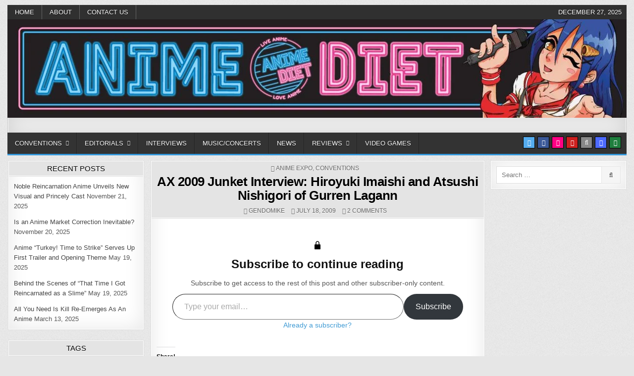

--- FILE ---
content_type: text/html; charset=UTF-8
request_url: https://animediet.net/conventions/ax-2009-junket-interview-hiroyuki-imaishi-and-atsushi-nishigori-of-gurren-lagann?noamp=mobile
body_size: 40179
content:
<!DOCTYPE html><html lang="en-US"><head><script data-no-optimize="1">var litespeed_docref=sessionStorage.getItem("litespeed_docref");litespeed_docref&&(Object.defineProperty(document,"referrer",{get:function(){return litespeed_docref}}),sessionStorage.removeItem("litespeed_docref"));</script> <meta charset="UTF-8"><meta name="viewport" content="width=device-width, initial-scale=1, maximum-scale=1"><link rel="profile" href="https://gmpg.org/xfn/11"><link rel="pingback" href="https://animediet.net/xmlrpc.php"><style id="jetpack-boost-critical-css">@media all{a,article,body,div,em,fieldset,figure,form,h1,h2,h3,h4,header,html,i,iframe,img,label,li,nav,p,span,strong,ul{border:0;font-family:inherit;font-size:100%;font-style:inherit;font-weight:inherit;margin:0;outline:0;padding:0;vertical-align:baseline}html{font-family:sans-serif;font-size:62.5%;overflow-y:scroll;-webkit-text-size-adjust:100%;-ms-text-size-adjust:100%}body{background:#fff;line-height:1}article,figure,header,nav{display:block}ul{list-style:none}textarea{overflow:auto}a{background-color:transparent}a img{border:0}strong{font-weight:700}em,i{font-style:italic}svg:not(:root){overflow:hidden}figure{margin:1em 40px}hr{-moz-box-sizing:content-box;box-sizing:content-box;height:0}input,textarea{color:inherit;font:inherit;margin:0}input[type=submit]{-webkit-appearance:button}input{line-height:normal}input[type=search]{-webkit-appearance:textfield;-moz-box-sizing:content-box;-webkit-box-sizing:content-box;box-sizing:content-box}input[type=search]::-webkit-search-cancel-button{-webkit-appearance:none}fieldset{border:1px solid silver;margin:0 2px;padding:.35em .625em .75em}html{-webkit-box-sizing:border-box;-moz-box-sizing:border-box;box-sizing:border-box}*,::after,::before{-webkit-box-sizing:inherit;-moz-box-sizing:inherit;box-sizing:inherit}img{max-width:100%;height:auto}.clearfix:after,.clearfix:before{content:" ";display:table}.clearfix:after{clear:both}.screen-reader-text{clip:rect(1px,1px,1px,1px);position:absolute!important;height:1px;width:1px;overflow:hidden}input,textarea{font-size:100%;margin:0;vertical-align:baseline}input[type=submit]{border:1px solid #e6e6e6;border-radius:3px;background:#f5f5f5;color:#333;-webkit-appearance:button;font-size:12px;line-height:1;padding:.6em 1em .8em;text-shadow:0 1px 0#fff}input[type=search]{-webkit-appearance:textfield;box-sizing:content-box}input[type=search],input[type=text],textarea{color:#666;border:1px solid #ddd;border-radius:3px}input[type=search],input[type=text]{padding:3px}textarea{overflow:auto;padding-left:3px;vertical-align:top;width:100%}body{background:#e6e6e6;font:normal normal 13px Domine,Arial,Helvetica,sans-serif;line-height:1.6;margin:10px 0;padding:0}body,input,textarea{color:#555}input,textarea{font-family:inherit;font-size:inherit}a{color:#666;text-decoration:none;outline:0}h1{font:normal bold 32px"Playfair Display",Arial,sans-serif}h2{font:normal bold 28px"Playfair Display",Arial,sans-serif}h3{font:normal bold 24px"Playfair Display",Arial,sans-serif}h4{font:normal bold 20px"Playfair Display",Arial,sans-serif}h1,h2,h3,h4{clear:both;line-height:1;margin:.6em 0}h1,h2,h3,h4{color:#111}h1 a,h3 a{font-weight:inherit}p{margin-bottom:.7em}hr{background-color:#ccc;border:0;height:1px;margin-bottom:1.5em}ul{margin:0 0 1.5em 3em}ul{list-style:disc}li>ul{margin-bottom:0;margin-left:1.5em}img{height:auto;max-width:100%}figure{margin:0}img{max-width:100%;height:auto}iframe{max-width:100%}.rapidwp-outer-wrapper:after,.rapidwp-outer-wrapper:before{content:" ";display:table}.rapidwp-outer-wrapper:after{clear:both}.rapidwp-outer-wrapper{position:relative;max-width:1250px;width:100%;margin:0 auto;padding:0}.rapidwp-container:after,.rapidwp-container:before{content:" ";display:table}.rapidwp-container:after{clear:both}#rapidwp-wrapper{position:relative;margin:0 auto}.rapidwp-content-wrapper{position:relative;padding:0;word-wrap:break-word;display:-webkit-box;display:-webkit-flex;display:-ms-flexbox;display:flex;-webkit-box-orient:horizontal;-webkit-box-direction:normal;-webkit-flex-direction:row;-ms-flex-direction:row;flex-direction:row;-webkit-box-pack:justify;-webkit-justify-content:space-between;-ms-flex-pack:justify;justify-content:space-between;-webkit-box-align:stretch;-webkit-align-items:stretch;-ms-flex-align:stretch;align-items:stretch;-webkit-flex-wrap:wrap;-ms-flex-wrap:wrap;flex-wrap:wrap;-webkit-align-content:stretch;-ms-flex-line-pack:stretch;align-content:stretch}.rapidwp-main-wrapper{position:relative;width:54%;margin:0;padding:0;float:left;word-wrap:break-word;overflow:hidden;-webkit-box-flex:0;-webkit-flex:0 0 54%;-ms-flex:0 0 54%;flex:0 0 54%;max-width:54%;-webkit-box-ordinal-group:2;-webkit-order:1;-ms-flex-order:1;order:1}.rapidwp-sidebar-one-wrapper{position:relative;width:22.8%;margin:0;padding:0;float:left;word-wrap:break-word;overflow:hidden;-webkit-box-flex:0;-webkit-flex:0 0 22.8%;-ms-flex:0 0 22.8%;flex:0 0 22.8%;max-width:22.8%;-webkit-box-ordinal-group:1;-webkit-order:0;-ms-flex-order:0;order:0}.rapidwp-sidebar-two-wrapper{position:relative;width:22.8%;margin:0;padding:0;float:left;word-wrap:break-word;overflow:hidden;-webkit-box-flex:0;-webkit-flex:0 0 22.8%;-ms-flex:0 0 22.8%;flex:0 0 22.8%;max-width:22.8%;-webkit-box-ordinal-group:2;-webkit-order:1;-ms-flex-order:1;order:1}.rapidwp-main-wrapper-inside{padding:10px 0 10px 0}.rapidwp-sidebar-one-wrapper-inside{padding:10px 10px 10px 0}.rapidwp-sidebar-two-wrapper-inside{padding:10px 0 10px 10px}@media only screen and (max-width:1276px){.rapidwp-outer-wrapper{width:98%}}@media only screen and (max-width:960px){.rapidwp-outer-wrapper{width:95%}.rapidwp-main-wrapper{width:100%;float:none;-webkit-box-flex:0;-webkit-flex:0 0 100%;-ms-flex:0 0 100%;flex:0 0 100%;max-width:100%;-webkit-box-ordinal-group:1;-webkit-order:0;-ms-flex-order:0;order:0}.rapidwp-sidebar-one-wrapper{width:100%;float:none;-webkit-box-flex:0;-webkit-flex:0 0 100%;-ms-flex:0 0 100%;flex:0 0 100%;max-width:100%;-webkit-box-ordinal-group:2;-webkit-order:1;-ms-flex-order:1;order:1}.rapidwp-sidebar-two-wrapper{width:100%;float:none;-webkit-box-flex:0;-webkit-flex:0 0 100%;-ms-flex:0 0 100%;flex:0 0 100%;max-width:100%;-webkit-box-ordinal-group:3;-webkit-order:2;-ms-flex-order:2;order:2}.rapidwp-main-wrapper-inside{padding:10px 0 10px 0!important}.rapidwp-sidebar-one-wrapper-inside{padding:10px 0 10px 0!important}.rapidwp-sidebar-two-wrapper-inside{padding:10px 0 10px 0!important}}#rapidwp-header{clear:both;margin:0 auto;padding:0;border-bottom:none!important;position:relative;z-index:1}.rapidwp-head-content{margin:0 auto;padding:0;position:relative;position:relative;z-index:98;overflow:hidden}.rapidwp-header-image{margin:0;position:relative}.rapidwp-header-img-link{display:block}.rapidwp-header-img{display:block;margin:0 auto}.rapidwp-header-inside{overflow:hidden;background:#fff;border:1px solid #c8c8c8;-webkit-box-shadow:0 0 40px rgba(0,0,0,.2) inset;-moz-box-shadow:0 0 40px rgba(0,0,0,.2) inset;box-shadow:0 0 40px rgba(0,0,0,.2) inset}.rapidwp-header-inside-content{padding:10px;border:1px solid #f9f9f9}.rapidwp-primary-menu-active .rapidwp-header-inside{border-bottom:none!important}.rapidwp-primary-menu-active .rapidwp-header-inside-content{border-bottom:none!important}.rapidwp-secondary-menu-active .rapidwp-header-inside{border-top:none!important}.rapidwp-secondary-menu-active .rapidwp-header-inside-content{border-top:none!important}.rapidwp-logo{margin:5px 0 5px 0;float:left;width:40%}.rapidwp-site-title{font:normal bold 24px"Playfair Display",Arial,Helvetica,sans-serif;margin:0 0 15px 0!important;line-height:1!important;color:#333}.rapidwp-site-title a{color:#333;text-decoration:none}.rapidwp-site-description{font:normal normal 13px Domine,Arial,Helvetica,sans-serif;line-height:1!important;color:#333}.rapidwp-header-ad{float:right;width:59.4%}.rapidwp-header-banner .rapidwp-logo{width:40%}.rapidwp-header-banner .rapidwp-header-ad{width:59.4%}@media only screen and (max-width:1112px){.rapidwp-logo{margin:5px 0 10px 0;float:none;width:100%!important;text-align:center}.rapidwp-header-ad{float:none;width:100%!important;text-align:center}}.rapidwp-secondary-menu-container-inside{position:relative}.rapidwp-nav-secondary:before{content:" ";display:table}.rapidwp-nav-secondary:after{clear:both;content:" ";display:table}.rapidwp-nav-secondary{float:none;background:#333;border:0 solid #555;-webkit-box-shadow:0 0 40px rgba(0,0,0,.1) inset;-moz-box-shadow:0 0 40px rgba(0,0,0,.1) inset;box-shadow:0 0 40px rgba(0,0,0,.1) inset}.rapidwp-secondary-nav-menu{line-height:1;margin:0;padding:0;width:100%;list-style:none;list-style-type:none}.rapidwp-secondary-nav-menu li{border-width:0;display:inline-block;margin:0;padding-bottom:0;text-align:left;float:left}.rapidwp-secondary-nav-menu a{border:none;color:#fff;text-shadow:0 1px 0#000;display:block;padding:8px 15px;position:relative}.rapidwp-secondary-nav-menu .children{margin:0;padding:0;left:-9999px;opacity:0;position:absolute;width:190px;z-index:99}.rapidwp-secondary-nav-menu .children a{border:1px solid #666;border-top:none;letter-spacing:0;padding:12px 15px;position:relative;width:190px}.rapidwp-secondary-nav-menu .children li:first-child a{border-top:1px solid #666}.rapidwp-secondary-nav-menu a{font:normal normal 13px Oswald,Arial,Helvetica,sans-serif;line-height:1}.rapidwp-secondary-nav-menu>li>a{text-transform:uppercase}.rapidwp-secondary-nav-menu .children{background:#444}.rapidwp-secondary-nav-menu .children a{padding:12px 15px}.rapidwp-secondary-nav-menu>li>a{border-right:1px solid #666}.rapidwp-secondary-nav-menu>li:first-child>a{border-left:0 solid #666}@media only screen and (max-width:1112px){#rapidwp-secondary-navigation{margin-left:0;margin-right:0}.rapidwp-secondary-nav-menu li{float:none}.rapidwp-secondary-nav-menu{text-align:center}.rapidwp-secondary-nav-menu .children li:first-child a{border-top:none}}.rapidwp-header-date{font:normal normal 13px Oswald,Arial,Helvetica,sans-serif;line-height:1;text-transform:uppercase;padding:8px 10px;position:absolute;right:0;top:0;color:#fff;text-shadow:0 1px 0#000}.rapidwp-primary-menu-container-inside{position:relative}.rapidwp-nav-primary:before{content:" ";display:table}.rapidwp-nav-primary:after{clear:both;content:" ";display:table}.rapidwp-nav-primary{float:none;background:#333;border-bottom:3px solid #3498db}.rapidwp-nav-primary-menu{line-height:1;margin:0;padding:0;width:100%;list-style:none;list-style-type:none}.rapidwp-nav-primary-menu li{border-width:0;display:inline-block;margin:0;padding-bottom:0;text-align:left;float:left}.rapidwp-nav-primary-menu a{border:none;color:#fff;text-shadow:0 1px 0#000;display:block;padding:15px;position:relative}.rapidwp-nav-primary-menu .sub-menu{margin:0;padding:0;left:-9999px;opacity:0;position:absolute;width:190px;z-index:99}.rapidwp-nav-primary-menu .sub-menu a{border:1px solid #666;border-top:none;letter-spacing:0;padding:16px 15px;position:relative;width:190px}.rapidwp-nav-primary-menu .sub-menu li:first-child a{border-top:1px solid #666}.rapidwp-nav-primary-menu a{font:normal normal 13px Oswald,Arial,Helvetica,sans-serif;line-height:1}.rapidwp-nav-primary-menu>li>a{text-transform:uppercase}.rapidwp-nav-primary-menu .sub-menu{background:#444}.rapidwp-nav-primary-menu .sub-menu a{padding:16px 15px}.rapidwp-nav-primary-menu>li>a{border-left:1px solid #383838}.rapidwp-nav-primary-menu>li>a{border-right:1px solid #222}.rapidwp-nav-primary-menu>li:first-child>a{border-left:0 solid #383838}@media only screen and (min-width:1113px){.rapidwp-nav-primary-menu>li.menu-item-has-children>a:after{content:"";font-family:FontAwesome;font-style:normal;font-weight:inherit;text-decoration:none;display:inline-block;margin-left:8px;margin-top:1px;vertical-align:top;font-size:80%}}@media only screen and (max-width:1112px){#rapidwp-primary-navigation{margin-left:0;margin-right:0}.rapidwp-nav-primary-menu li{float:none}.rapidwp-nav-primary-menu{text-align:center}.rapidwp-nav-primary-menu .sub-menu li:first-child a{border-top:none}}.rapidwp-post-singular{position:relative;padding:0!important;margin:0 0 30px 0!important;word-break:normal;word-wrap:break-word;overflow:hidden}.rapidwp-post-thumbnail-single-holder{position:relative;margin:0 0 10px 0}.rapidwp-post-thumbnail-single{display:block;margin:0 auto;text-align:center}.rapidwp-entry-meta-single{margin:0;text-align:center;color:#666;font:normal normal 12px Oswald,Arial,Helvetica,sans-serif;text-transform:uppercase}.rapidwp-entry-meta-single a{color:#666}.rapidwp-entry-meta-single-top{margin:0 0 6px 0!important;padding:0!important;border-bottom:0 dotted #ddd}.rapidwp-entry-meta-single-cats{margin:0 10px 0 0;display:inline-block}.rapidwp-entry-meta-single-author{margin:0 10px 0 0;display:inline-block}.rapidwp-entry-meta-single-date{margin:0 10px 0 0;display:inline-block}.rapidwp-entry-meta-single-comments{margin:0 10px 0 0;display:inline-block}.entry-header{background:#e4e4e4;border-bottom:1px solid #ddd;text-shadow:0 1px 0#fff;margin:-10px -10px 10px -10px}.entry-header-inside{padding:7px 10px;border-bottom:1px solid #fff}.entry-title{position:relative;font:normal bold 26px"Playfair Display",Arial,Helvetica,sans-serif;color:#000;margin:0 0 10px 0;line-height:1.1;text-align:center;letter-spacing:-.5px}.entry-title a{color:#000}.entry-content{position:relative;margin:10px 0;line-height:1.7}.entry-content p{margin-bottom:12px}.entry-content ul{margin:10px 20px}.entry-content ul{list-style:disc outside}.entry-content a{text-decoration:none;color:#409bd4}.widget_tag_cloud a{display:inline-block;color:#fff!important;background:#888!important;border:0 solid #ccc;font-size:13px!important;padding:3px 5px;margin:0 5px 5px 0;text-decoration:none;line-height:1;text-shadow:none!important;font-family:Oswald;text-transform:uppercase}.comment-respond #cancel-comment-reply-link{font-size:14px;font-weight:400;margin-left:1em}textarea{outline:0;padding:3px 0 3px 3px;margin:5px 1px 3px 0;border:1px solid #ddd}.rapidwp-sidebar-widget-areas .widget{position:relative;padding:0;margin-bottom:20px;word-break:normal;word-wrap:break-word;overflow:hidden}.rapidwp-sidebar-widget-areas .widget .rapidwp-widget-title{font:normal normal 15px Oswald,Arial,Helvetica,sans-serif;line-height:1;color:#000;text-shadow:0 1px 0#fff;margin:-10px -10px 10px -10px;padding:0;text-transform:uppercase;text-align:center;background:#e4e4e4;border-bottom:1px solid #ddd;overflow:hidden;position:relative}.rapidwp-sidebar-widget-areas .widget .rapidwp-widget-title span{padding:7px 10px;display:block;border-bottom:1px solid #fff;position:relative;vertical-align:bottom}.rapidwp-sidebar-widget-areas .widget a{color:#444}.rapidwp-sidebar-widget-areas .widget ul{margin:0;padding:0;list-style:none;list-style-type:none}.rapidwp-sidebar-widget-areas .widget li{margin:0;padding:6px 0 6px 0;border-bottom:0 solid #f1f1f1}.rapidwp-sidebar-widget-areas .widget ul>li:first-child{padding-top:0}.rapidwp-sidebar-widget-areas .widget li:last-child{padding-bottom:0;border-bottom:none}.rapidwp-search-form{position:relative}.rapidwp-search-form input{-webkit-box-sizing:border-box;-moz-box-sizing:border-box;box-sizing:border-box}input.rapidwp-search-field{padding:8px 10px;line-height:1;font-size:inherit}input.rapidwp-search-submit{padding:8px 15px;line-height:1;font-size:inherit}.rapidwp-search-overlay{height:100%;width:100%;display:none;position:fixed;z-index:100000;top:0;left:0;background-color:#000;background-color:rgba(0,0,0,.9)}.rapidwp-search-overlay-content{position:relative;top:46%;width:80%;text-align:center;margin-top:30px;margin:auto}.rapidwp-search-overlay .rapidwp-search-closebtn{position:absolute;top:20px;right:45px;font-size:60px;color:#fff}.rapidwp-search-overlay-content input.rapidwp-search-field{max-width:400px;width:100%;padding:10px}.rapidwp-search-overlay-content input.rapidwp-search-submit{display:none}input.rapidwp-search-field{border-radius:0;width:100%;border:1px solid #ddd;height:35px}input.rapidwp-search-submit{border-radius:0;position:absolute;top:0;right:0;height:35px;font-family:FontAwesome}.rapidwp-top-social-icons{position:absolute;right:10px;top:8px}.rapidwp-top-social-icons a{color:#fff!important;margin-right:1px;font-size:12px!important;line-height:12px!important;display:inline-block;background:#555;padding:5px;width:24px;height:24px;text-align:center;opacity:1;border:1px solid #000}.rapidwp-top-social-icons a.rapidwp-social-icon-facebook{background:#3b5998;color:#fff}.rapidwp-top-social-icons a.rapidwp-social-icon-twitter{background:#55acee;color:#fff}.rapidwp-top-social-icons a.rapidwp-social-icon-flickr{background:#ff0084;color:#fff}.rapidwp-top-social-icons a.rapidwp-social-icon-youtube{background:#cd201f;color:#fff}.rapidwp-top-social-icons a.rapidwp-social-icon-search{background:#888;color:#fff}.rapidwp-top-social-icons a.rapidwp-social-icon-login{background:#1f7f3e;color:#fff}.rapidwp-top-social-icons a.rapidwp-social-icon-random{background:#4d6aff;color:#fff}@media only screen and (max-width:1112px){.rapidwp-top-social-icons{top:6px}}.rapidwp-box{background:#fff;border:1px solid #ddd;padding:0;-webkit-box-shadow:0 0 40px rgba(0,0,0,.1) inset;-moz-box-shadow:0 0 40px rgba(0,0,0,.1) inset;box-shadow:0 0 40px rgba(0,0,0,.1) inset}.rapidwp-box-inside{border:1px solid #fff;padding:10px}}@media all{@font-face{font-family:FontAwesome;font-weight:400;font-style:normal}.fa{display:inline-block;font:normal normal normal 14px/1 FontAwesome;font-size:inherit;text-rendering:auto;-webkit-font-smoothing:antialiased;-moz-osx-font-smoothing:grayscale}.fa-search:before{content:""}.fa-clock-o:before{content:""}.fa-random:before{content:""}.fa-sign-in:before{content:""}.fa-twitter:before{content:""}.fa-facebook:before{content:""}.fa-comments-o:before{content:""}.fa-folder-open-o:before{content:""}.fa-youtube:before{content:""}.fa-flickr:before{content:""}.fa-user-circle-o:before{content:""}}@media all{.wp-block-embed{overflow-wrap:break-word}.wp-block-embed iframe{max-width:100%}.wp-block-embed__wrapper{position:relative}.wp-block-image img{box-sizing:border-box;height:auto;max-width:100%;vertical-align:bottom}ul{box-sizing:border-box}.wp-block-separator{border:none;border-top:2px solid}.entry-content{counter-reset:footnotes}.screen-reader-text{border:0;clip:rect(1px,1px,1px,1px);clip-path:inset(50%);height:1px;margin:-1px;overflow:hidden;padding:0;position:absolute;width:1px;word-wrap:normal!important}html :where(img[class*=wp-image-]){height:auto;max-width:100%}:where(figure){margin:0 0 1em}}@media all{:root{--swiper-theme-color:#007aff}.jp-carousel-overlay .swiper-container{list-style:none;margin-left:auto;margin-right:auto;overflow:hidden;padding:0;position:relative;z-index:1}.jp-carousel-overlay .swiper-wrapper{box-sizing:initial;display:flex;height:100%;position:relative;width:100%;z-index:1}.jp-carousel-overlay .swiper-wrapper{transform:translateZ(0)}:root{--swiper-navigation-size:44px}.jp-carousel-overlay .swiper-button-next,.jp-carousel-overlay .swiper-button-prev{align-items:center;color:var(--swiper-navigation-color,var(--swiper-theme-color));display:flex;height:var(--swiper-navigation-size);justify-content:center;margin-top:calc(0px - var(--swiper-navigation-size)/ 2);position:absolute;top:50%;width:calc(var(--swiper-navigation-size)/44*27);z-index:10}.jp-carousel-overlay .swiper-button-next:after,.jp-carousel-overlay .swiper-button-prev:after{font-family:swiper-icons;font-size:var(--swiper-navigation-size);font-variant:normal;letter-spacing:0;line-height:1;text-transform:none!important;text-transform:none}.jp-carousel-overlay .swiper-button-prev{left:10px;right:auto}.jp-carousel-overlay .swiper-button-prev:after{content:"prev"}.jp-carousel-overlay .swiper-button-next{left:auto;right:10px}.jp-carousel-overlay .swiper-button-next:after{content:"next"}.jp-carousel-overlay .swiper-pagination{position:absolute;text-align:center;transform:translateZ(0);z-index:10}:root{--jp-carousel-primary-color:#fff;--jp-carousel-primary-subtle-color:#999;--jp-carousel-bg-color:#000;--jp-carousel-bg-faded-color:#222;--jp-carousel-border-color:#3a3a3a}.jp-carousel-overlay .swiper-button-next,.jp-carousel-overlay .swiper-button-prev{background-image:none}.jp-carousel-wrap *{line-height:inherit}.jp-carousel-wrap.swiper-container{height:auto;width:100vw}.jp-carousel-overlay .swiper-button-next,.jp-carousel-overlay .swiper-button-prev{background-image:none;height:auto;opacity:.5;padding:20px 40px;width:auto}.jp-carousel-overlay .swiper-button-next:after,.jp-carousel-overlay .swiper-button-prev:after{content:none}.jp-carousel-overlay .swiper-button-next svg,.jp-carousel-overlay .swiper-button-prev svg{background:var(--jp-carousel-bg-color);border-radius:4px;height:30px;width:28px}.jp-carousel-overlay{background:var(--jp-carousel-bg-color);bottom:0;direction:ltr;font-family:Helvetica Neue,sans-serif!important;left:0;overflow-x:hidden;overflow-y:auto;position:fixed;right:0;top:0;z-index:2147483647}.jp-carousel-overlay *{box-sizing:border-box}.jp-carousel-overlay h2:before,.jp-carousel-overlay h3:before{content:none;display:none}.jp-carousel-overlay .swiper-container .swiper-button-prev{left:0;right:auto}.jp-carousel-overlay .swiper-container .swiper-button-next{left:auto;right:0}.jp-carousel-container{display:grid;grid-template-rows:1fr 64px;height:100%}.jp-carousel-info{display:flex;flex-direction:column;text-align:left!important;-webkit-font-smoothing:subpixel-antialiased!important;background-color:var(--jp-carousel-bg-color);opacity:1;z-index:100}.jp-carousel-info-footer{align-items:center;display:flex;height:64px;justify-content:space-between;position:relative}.jp-carousel-info-extra,.jp-carousel-info-footer{background-color:var(--jp-carousel-bg-color);width:100vw}.jp-carousel-info-extra{border-top:1px solid var(--jp-carousel-bg-faded-color);display:none;padding:35px}.jp-carousel-title-and-caption{margin-bottom:15px}.jp-carousel-photo-info{left:0!important;width:100%!important}.jp-carousel-comments-wrapper{display:none;padding:0;width:100%!important}.jp-carousel-close-hint{color:var(--jp-carousel-primary-color);height:45px;letter-spacing:0!important;padding:10px;position:fixed;right:30px;text-align:right;top:20px;width:45px;z-index:15}.jp-carousel-close-hint svg{background:var(--jp-carousel-bg-color);border-radius:4px;padding:3px 2px}.jp-carousel-pagination-container{flex:1;margin:0 15px 0 35px}.jp-carousel-pagination,.jp-swiper-pagination{color:var(--jp-carousel-primary-color);display:none;font-size:15px;font-weight:400;position:static!important;white-space:nowrap}.jp-carousel-pagination-container .swiper-pagination{line-height:8px;text-align:left}.jp-carousel-pagination{padding-left:5px}.jp-carousel-info-footer .jp-carousel-photo-title-container{flex-basis:50vw;flex:4;justify-content:center;margin:0;overflow:hidden}.jp-carousel-photo-caption,.jp-carousel-photo-title{background:0 0!important;border:none!important;color:var(--jp-carousel-primary-color);display:inline-block;font:normal 20px/1.3em Helvetica Neue,sans-serif;letter-spacing:0!important;line-height:normal;margin:0 0 10px;overflow:hidden;padding:0;text-shadow:none!important;text-transform:none!important}.jp-carousel-info-footer .jp-carousel-photo-caption{color:var(--jp-carousel-primary-subtle-color);font-size:15px;margin:0;text-align:center;text-overflow:ellipsis;white-space:nowrap}.jp-carousel-photo-title{font-size:32px;margin-bottom:2px}.jp-carousel-photo-description{color:var(--jp-carousel-primary-subtle-color);font-size:16px;margin:25px 0;overflow:hidden;overflow-wrap:break-word;width:100%}.jp-carousel-caption{font-size:14px;font-weight:400;margin:0}.jp-carousel-image-meta{color:var(--jp-carousel-primary-color);display:none;font-size:13px;font:12px/1.4 Helvetica Neue,sans-serif!important;width:100%}.jp-carousel-image-meta ul{list-style:none!important;margin:0!important;padding:0!important}a.jp-carousel-image-download{clear:both;color:var(--jp-carousel-primary-subtle-color);display:inline-block;font-size:14px;font-weight:400;line-height:1;text-decoration:none}a.jp-carousel-image-download svg{display:inline-block;margin:0 3px;padding-bottom:2px;vertical-align:middle}.jp-carousel-comments{background:none #0000;bottom:10px;font:15px/1.7 Helvetica Neue,sans-serif!important;font-weight:400;margin-top:20px;width:100%}#jp-carousel-comment-form{margin:0 0 10px!important;width:100%}textarea#jp-carousel-comment-form-comment-field{background:var(--jp-carousel-bg-faded-color);border:1px solid var(--jp-carousel-border-color);border-radius:3px;box-shadow:inset 2px 2px 2px #0000001a;box-sizing:border-box;color:var(--jp-carousel-primary-subtle-color);float:none;font:16px/1.4 Helvetica Neue,sans-serif!important;height:147px;margin:0;overflow:hidden;padding:10px 10px 5px;width:100%}textarea#jp-carousel-comment-form-comment-field::-webkit-input-placeholder{color:#555}#jp-carousel-loading-overlay{bottom:0;display:none;left:0;position:fixed;right:0;top:0}#jp-carousel-loading-wrapper{align-items:center;display:flex;height:100vh;justify-content:center;width:100vw}#jp-carousel-library-loading,#jp-carousel-library-loading:after{border-radius:50%;height:40px;width:40px}#jp-carousel-library-loading{border:8px solid #fff3;border-left:8px solid var(--jp-carousel-primary-color);float:left;font-size:10px;margin:22px 0 0 10px;position:relative;text-indent:-9999em;transform:translateZ(0)}#jp-carousel-comment-form-spinner,#jp-carousel-comment-form-spinner:after{border-radius:50%;height:20px;width:20px}#jp-carousel-comment-form-spinner{border:4px solid #fff3;border-left:4px solid var(--jp-carousel-primary-color);bottom:0;display:none;float:left;font-size:10px;left:0;margin:0 auto;position:absolute;right:0;text-indent:-9999em;top:calc(50% - 15px);transform:translateZ(0)}.jp-carousel-info-content-wrapper{margin:auto;max-width:800px}#jp-carousel-comment-form-submit-and-info-wrapper{display:none;overflow:hidden;width:100%}#jp-carousel-comment-form-commenting-as input{background:var(--jp-carousel-bg-color);border:1px solid var(--jp-carousel-border-color);border-radius:2px;box-shadow:inset 2px 2px 2px #0003;color:var(--jp-carousel-primary-subtle-color);float:left;font:16px/1.4 Helvetica Neue,sans-serif!important;padding:10px;width:285px}#jp-carousel-comment-form-commenting-as fieldset{border:none;clear:both;float:left;margin:20px 0 0;padding:0}#jp-carousel-comment-form-commenting-as label{float:left;font:400 13px/1.7 Helvetica Neue,sans-serif!important;margin:0 20px 3px 0;width:100px}#jp-carousel-comment-form-button-submit{background:var(--jp-carousel-bg-color);border:1px solid var(--jp-carousel-primary-color);border-radius:3px;color:var(--jp-carousel-primary-color);display:block;font-size:14px;margin-left:auto;margin-top:20px;padding:8px 16px}#jp-carousel-comment-form-container{color:var(--jp-carousel-primary-subtle-color);margin-bottom:15px;margin-top:20px;overflow:hidden;position:relative;width:100%}#jp-carousel-comment-post-results{display:none;overflow:auto;width:100%}#jp-carousel-comments-loading{color:var(--jp-carousel-primary-subtle-color);display:none}#jp-carousel-comments-loading{bottom:10px;font:400 15px/1.7 Helvetica Neue,sans-serif!important;margin-bottom:20px;margin-top:20px;text-align:left;width:100%}.jp-carousel-photo-icons-container{display:block;flex:1;margin:0 20px 0 30px;text-align:right;white-space:nowrap}.jp-carousel-icon-btn{background:0 0;border:none;display:inline-block;height:64px;padding:16px;text-decoration:none}.jp-carousel-icon{border:none;border-radius:4px;display:inline-block;font-style:normal;font-weight:400;line-height:0;padding:4px 3px 3px;width:31px}.jp-carousel-icon svg{display:inline-block}.jp-carousel-overlay rect{fill:var(--jp-carousel-primary-color)}.jp-carousel-icon .jp-carousel-has-comments-indicator{background:var(--jp-carousel-primary-color);border-radius:4px;color:var(--jp-carousel-bg-color);display:none;font-family:Helvetica Neue,sans-serif!important;font-size:12px;font-weight:400;line-height:1;margin-left:-16px;padding:2px 4px;position:relative;vertical-align:top}@media only screen and (max-width:760px){.jp-carousel-overlay .swiper-container .swiper-button-next,.jp-carousel-overlay .swiper-container .swiper-button-prev{display:none!important}.jp-carousel-image-meta{box-sizing:border-box;float:none!important;margin-left:0;width:100%!important}.jp-carousel-close-hint{font-size:26px!important;position:fixed!important;right:10px;top:10px}.jp-carousel-wrap{background-color:var(--jp-carousel-bg-color)}.jp-carousel-caption{overflow:visible!important}.jp-carousel-info-footer .jp-carousel-photo-title-container{display:none}.jp-carousel-photo-icons-container{margin:0 10px 0 0;white-space:nowrap}.jp-carousel-icon-btn{padding-left:20px}.jp-carousel-pagination{padding-left:5px}.jp-carousel-pagination-container{margin-left:25px}#jp-carousel-comment-form-commenting-as fieldset,#jp-carousel-comment-form-commenting-as input{float:none;width:100%}}#likes-other-gravatars{background-color:#2e4453;border-width:0;box-shadow:0 0 10px #2e4453;box-shadow:0 0 10px #2e445399;display:none;min-width:130px;padding:10px 10px 12px;position:absolute;z-index:1000}#likes-other-gravatars.wpl-new-layout{background-color:#fff;border:1px solid #dcdcde;border-radius:4px;box-shadow:none;display:none;height:auto;max-height:240px;min-width:220px;overflow:auto;padding:9px 12px 10px;position:absolute;z-index:1000}#likes-other-gravatars *{line-height:normal}#likes-other-gravatars .likes-text{color:#fff;font-size:12px;padding-bottom:8px}#likes-other-gravatars.wpl-new-layout .likes-text{color:#101517;font-size:12px;font-weight:500;padding-bottom:8px}#likes-other-gravatars ul{list-style-type:none;margin:0;padding:0;text-indent:0}#likes-other-gravatars ul.wpl-avatars{display:block;max-height:190px;overflow:auto}.post-likes-widget-placeholder .button{display:none}#jp-relatedposts{clear:both;display:none;margin:1em 0;padding-top:1em;position:relative}.jp-relatedposts:after{clear:both;content:"";display:block}#jp-relatedposts h3.jp-relatedposts-headline{display:inline-block;float:left;font-family:inherit;font-size:9pt;font-weight:700;margin:0 0 1em}#jp-relatedposts h3.jp-relatedposts-headline em:before{border-top:1px solid #0003;content:"";display:block;margin-bottom:1em;min-width:30px;width:100%}#jp-relatedposts h3.jp-relatedposts-headline em{font-style:normal;font-weight:700}.sd-content ul{list-style:none!important;margin:0!important;padding:0!important}.sd-content ul li{display:inline-block}.sd-content ul li a.sd-button,.sd-social-icon-text .sd-content ul li a.sd-button{background:#fff;border-radius:4px;box-shadow:0 1px 2px #0000001f,0 0 0 1px #0000001f;color:#2c3338!important;display:inline-block;font-family:Open Sans,sans-serif;font-size:13px;font-weight:500;line-height:23px;padding:4px 11px 3px 9px;text-decoration:none!important;text-shadow:none}.sd-content ul li a.sd-button>span,.sd-social-icon-text .sd-content ul li a.sd-button>span{line-height:23px;margin-left:6px}.sd-content ul li a.sd-button:before{display:inline-block;-webkit-font-smoothing:antialiased;-moz-osx-font-smoothing:grayscale;font:normal 18px/1 social-logos;text-align:center;vertical-align:top}.sd-social-icon-text ul li a.sd-button:before{position:relative;top:2px}@media screen and (-webkit-min-device-pixel-ratio:0){.sd-content ul li a.sd-button:before{position:relative;top:2px}}.sd-content ul li{margin:0 8px 12px 0;padding:0}.sd-social-icon-text .sd-content li.share-reddit a:before{content:""}.sharing-hidden .inner{background:#fff;border:1px solid #ccc;border-radius:2px;box-shadow:0 5px 20px #0003;margin-top:5px;max-width:400px;padding:10px;position:absolute;z-index:2}.sharing-hidden .inner ul{margin:0!important}.sharing-hidden .inner:after,.sharing-hidden .inner:before{border-bottom:8px solid #ccc;border-left:6px solid #0000;border-right:6px solid #0000;content:"";display:block;height:0;left:20px;position:absolute;top:-8px;width:0;z-index:1}.sharing-hidden .inner:after{border-bottom:8px solid #fff;border-left:6px solid #0000;border-right:6px solid #0000;top:-7px;z-index:2}.sharing-hidden ul{margin:0}.screen-reader-text{border:0;clip:rect(1px,1px,1px,1px);clip-path:inset(50%);height:1px;margin:-1px;overflow:hidden;padding:0;position:absolute!important;width:1px;word-wrap:normal!important}}</style><meta name='robots' content='index, follow, max-image-preview:large, max-snippet:-1, max-video-preview:-1' /><meta name="google-site-verification" content="0JQEwVQCNSUvSvLNLDZ8gzRpC3OBr47A2XuBLg3zSbk" /><meta name="facebook-domain-verification" content="aji8agsxw6ewlbl9xyw5bp7dcl8sjx" /><title>AX 2009 Junket Interview: Hiroyuki Imaishi and Atsushi Nishigori of Gurren Lagann - Anime Diet</title><link rel="canonical" href="https://animediet.net/conventions/ax-2009-junket-interview-hiroyuki-imaishi-and-atsushi-nishigori-of-gurren-lagann" /><meta property="og:locale" content="en_US" /><meta property="og:type" content="article" /><meta property="og:title" content="AX 2009 Junket Interview: Hiroyuki Imaishi and Atsushi Nishigori of Gurren Lagann" /><meta property="og:url" content="https://animediet.net/conventions/ax-2009-junket-interview-hiroyuki-imaishi-and-atsushi-nishigori-of-gurren-lagann" /><meta property="og:site_name" content="Anime Diet" /><meta property="article:publisher" content="https://www.facebook.com/animediet/" /><meta property="article:published_time" content="2009-07-19T03:17:12+00:00" /><meta property="article:modified_time" content="2023-12-13T06:06:23+00:00" /><meta name="author" content="gendomike" /><meta name="twitter:card" content="summary_large_image" /><meta name="twitter:creator" content="@animediet" /><meta name="twitter:site" content="@animediet" /><meta name="twitter:label1" content="Written by" /><meta name="twitter:data1" content="gendomike" /><meta name="twitter:label2" content="Est. reading time" /><meta name="twitter:data2" content="1 minute" /> <script data-jetpack-boost="ignore" type="application/ld+json" class="yoast-schema-graph">{"@context":"https://schema.org","@graph":[{"@type":"Article","@id":"https://animediet.net/conventions/ax-2009-junket-interview-hiroyuki-imaishi-and-atsushi-nishigori-of-gurren-lagann#article","isPartOf":{"@id":"https://animediet.net/conventions/ax-2009-junket-interview-hiroyuki-imaishi-and-atsushi-nishigori-of-gurren-lagann"},"author":[{"@id":"https://green-starling-582525.hostingersite.com/#/schema/person/d05fbeb68945b60d21292e66a317c1af"}],"headline":"AX 2009 Junket Interview: Hiroyuki Imaishi and Atsushi Nishigori of Gurren Lagann","datePublished":"2009-07-19T03:17:12+00:00","dateModified":"2023-12-13T06:06:23+00:00","mainEntityOfPage":{"@id":"https://animediet.net/conventions/ax-2009-junket-interview-hiroyuki-imaishi-and-atsushi-nishigori-of-gurren-lagann"},"wordCount":149,"commentCount":2,"publisher":{"@id":"https://green-starling-582525.hostingersite.com/#organization"},"keywords":["Anime Expo 2009","ax 2009","Gurren Lagann","interview","junket"],"articleSection":["Anime Expo","Conventions"],"inLanguage":"en-US","potentialAction":[{"@type":"CommentAction","name":"Comment","target":["https://animediet.net/conventions/ax-2009-junket-interview-hiroyuki-imaishi-and-atsushi-nishigori-of-gurren-lagann#respond"]}]},{"@type":"WebPage","@id":"https://animediet.net/conventions/ax-2009-junket-interview-hiroyuki-imaishi-and-atsushi-nishigori-of-gurren-lagann","url":"https://animediet.net/conventions/ax-2009-junket-interview-hiroyuki-imaishi-and-atsushi-nishigori-of-gurren-lagann","name":"AX 2009 Junket Interview: Hiroyuki Imaishi and Atsushi Nishigori of Gurren Lagann - Anime Diet","isPartOf":{"@id":"https://green-starling-582525.hostingersite.com/#website"},"datePublished":"2009-07-19T03:17:12+00:00","dateModified":"2023-12-13T06:06:23+00:00","breadcrumb":{"@id":"https://animediet.net/conventions/ax-2009-junket-interview-hiroyuki-imaishi-and-atsushi-nishigori-of-gurren-lagann#breadcrumb"},"inLanguage":"en-US","potentialAction":[{"@type":"ReadAction","target":["https://animediet.net/conventions/ax-2009-junket-interview-hiroyuki-imaishi-and-atsushi-nishigori-of-gurren-lagann"]}]},{"@type":"BreadcrumbList","@id":"https://animediet.net/conventions/ax-2009-junket-interview-hiroyuki-imaishi-and-atsushi-nishigori-of-gurren-lagann#breadcrumb","itemListElement":[{"@type":"ListItem","position":1,"name":"Home","item":"https://green-starling-582525.hostingersite.com/"},{"@type":"ListItem","position":2,"name":"AX 2009 Junket Interview: Hiroyuki Imaishi and Atsushi Nishigori of Gurren Lagann"}]},{"@type":"WebSite","@id":"https://green-starling-582525.hostingersite.com/#website","url":"https://green-starling-582525.hostingersite.com/","name":"Anime Diet","description":"Eating it right about anime and manga since 2006!","publisher":{"@id":"https://green-starling-582525.hostingersite.com/#organization"},"potentialAction":[{"@type":"SearchAction","target":{"@type":"EntryPoint","urlTemplate":"https://green-starling-582525.hostingersite.com/?s={search_term_string}"},"query-input":{"@type":"PropertyValueSpecification","valueRequired":true,"valueName":"search_term_string"}}],"inLanguage":"en-US"},{"@type":"Organization","@id":"https://green-starling-582525.hostingersite.com/#organization","name":"Anime Diet","url":"https://green-starling-582525.hostingersite.com/","logo":{"@type":"ImageObject","inLanguage":"en-US","@id":"https://green-starling-582525.hostingersite.com/#/schema/logo/image/","url":"https://i0.wp.com/animediet.net/wp-content/uploads/2019/04/cropped-newmascot-2.png?fit=711%2C711&ssl=1","contentUrl":"https://i0.wp.com/animediet.net/wp-content/uploads/2019/04/cropped-newmascot-2.png?fit=711%2C711&ssl=1","width":711,"height":711,"caption":"Anime Diet"},"image":{"@id":"https://green-starling-582525.hostingersite.com/#/schema/logo/image/"},"sameAs":["https://www.facebook.com/animediet/","https://x.com/animediet","https://www.instagram.com/animedietmedia/"]},{"@type":"Person","@id":"https://green-starling-582525.hostingersite.com/#/schema/person/d05fbeb68945b60d21292e66a317c1af","name":"gendomike","image":{"@type":"ImageObject","inLanguage":"en-US","@id":"https://green-starling-582525.hostingersite.com/#/schema/person/image/72f87a96aeaf279769d8d39ecea81ba5","url":"https://animediet.net/wp-content/litespeed/avatar/250356d22301cc9ea97845ff64240a9d.jpg?ver=1766794654","contentUrl":"https://animediet.net/wp-content/litespeed/avatar/250356d22301cc9ea97845ff64240a9d.jpg?ver=1766794654","caption":"gendomike"},"description":"Michael lives in the Los Angeles area, and has been into anime since he saw Neon Genesis Evangelion in 1999. Some of his favorite shows include Full Metal Alchemist, Honey and Clover, and Welcome to the NHK!. Since 2003 he has gone to at least one anime convention every year. A public radio junkie, which naturally led to podcasting, he now holds a seminary degree and is looking to become Dr. Rev. Otaku Bible Man any day now. Michael can be reached at mike.huang@animediet.net. You can also find his Twitter account at @gendomike.","sameAs":["https://animediet.net"],"url":"https://animediet.net/author/huangm777"}]}</script> <link rel='dns-prefetch' href='//secure.gravatar.com' /><link rel='dns-prefetch' href='//stats.wp.com' /><link rel='dns-prefetch' href='//fonts.googleapis.com' /><link rel='dns-prefetch' href='//widgets.wp.com' /><link rel='dns-prefetch' href='//s0.wp.com' /><link rel='dns-prefetch' href='//0.gravatar.com' /><link rel='dns-prefetch' href='//1.gravatar.com' /><link rel='dns-prefetch' href='//2.gravatar.com' /><link rel='dns-prefetch' href='//jetpack.wordpress.com' /><link rel='dns-prefetch' href='//public-api.wordpress.com' /><link rel='preconnect' href='//i0.wp.com' /><link rel='preconnect' href='//c0.wp.com' /><link rel="alternate" type="application/rss+xml" title="Anime Diet &raquo; Feed" href="https://animediet.net/feed" /><link rel="alternate" type="application/rss+xml" title="Anime Diet &raquo; Comments Feed" href="https://animediet.net/comments/feed" /><link rel="alternate" type="application/rss+xml" title="Anime Diet &raquo; AX 2009 Junket Interview: Hiroyuki Imaishi and Atsushi Nishigori of Gurren Lagann Comments Feed" href="https://animediet.net/conventions/ax-2009-junket-interview-hiroyuki-imaishi-and-atsushi-nishigori-of-gurren-lagann/feed" /><link rel="alternate" title="oEmbed (JSON)" type="application/json+oembed" href="https://animediet.net/wp-json/oembed/1.0/embed?url=https%3A%2F%2Fanimediet.net%2Fconventions%2Fax-2009-junket-interview-hiroyuki-imaishi-and-atsushi-nishigori-of-gurren-lagann" /><link rel="alternate" title="oEmbed (XML)" type="text/xml+oembed" href="https://animediet.net/wp-json/oembed/1.0/embed?url=https%3A%2F%2Fanimediet.net%2Fconventions%2Fax-2009-junket-interview-hiroyuki-imaishi-and-atsushi-nishigori-of-gurren-lagann&#038;format=xml" /><style id='wp-img-auto-sizes-contain-inline-css' type='text/css'>img:is([sizes=auto i],[sizes^="auto," i]){contain-intrinsic-size:3000px 1500px}
/*# sourceURL=wp-img-auto-sizes-contain-inline-css */</style><noscript><link data-optimized="2" rel="stylesheet" href="https://animediet.net/wp-content/litespeed/css/f1e03b19010728aa64fe38e02a3d04dd.css?ver=c528e" />
</noscript><link rel='stylesheet' id='litespeed-cache-dummy-css' href='https://animediet.net/wp-content/plugins/litespeed-cache/assets/css/litespeed-dummy.css' type='text/css' media="not all" data-media="all" onload="this.media=this.dataset.media; delete this.dataset.media; this.removeAttribute( 'onload' );" />
<noscript><link rel='stylesheet' id='jetpack_related-posts-css' href='https://c0.wp.com/p/jetpack/15.3.1/modules/related-posts/related-posts.css' type='text/css' media='all' />
</noscript><link rel='stylesheet' id='jetpack_related-posts-css' href='https://c0.wp.com/p/jetpack/15.3.1/modules/related-posts/related-posts.css' type='text/css' media="not all" data-media="all" onload="this.media=this.dataset.media; delete this.dataset.media; this.removeAttribute( 'onload' );" />
<noscript><link rel='stylesheet' id='wp-block-library-css' href='https://c0.wp.com/c/6.9/wp-includes/css/dist/block-library/style.min.css' type='text/css' media='all' />
</noscript><link rel='stylesheet' id='wp-block-library-css' href='https://c0.wp.com/c/6.9/wp-includes/css/dist/block-library/style.min.css' type='text/css' media="not all" data-media="all" onload="this.media=this.dataset.media; delete this.dataset.media; this.removeAttribute( 'onload' );" /><style id='wp-block-heading-inline-css' type='text/css'>h1:where(.wp-block-heading).has-background,h2:where(.wp-block-heading).has-background,h3:where(.wp-block-heading).has-background,h4:where(.wp-block-heading).has-background,h5:where(.wp-block-heading).has-background,h6:where(.wp-block-heading).has-background{padding:1.25em 2.375em}h1.has-text-align-left[style*=writing-mode]:where([style*=vertical-lr]),h1.has-text-align-right[style*=writing-mode]:where([style*=vertical-rl]),h2.has-text-align-left[style*=writing-mode]:where([style*=vertical-lr]),h2.has-text-align-right[style*=writing-mode]:where([style*=vertical-rl]),h3.has-text-align-left[style*=writing-mode]:where([style*=vertical-lr]),h3.has-text-align-right[style*=writing-mode]:where([style*=vertical-rl]),h4.has-text-align-left[style*=writing-mode]:where([style*=vertical-lr]),h4.has-text-align-right[style*=writing-mode]:where([style*=vertical-rl]),h5.has-text-align-left[style*=writing-mode]:where([style*=vertical-lr]),h5.has-text-align-right[style*=writing-mode]:where([style*=vertical-rl]),h6.has-text-align-left[style*=writing-mode]:where([style*=vertical-lr]),h6.has-text-align-right[style*=writing-mode]:where([style*=vertical-rl]){rotate:180deg}
/*# sourceURL=https://c0.wp.com/c/6.9/wp-includes/blocks/heading/style.min.css */</style><style id='wp-block-image-inline-css' type='text/css'>.wp-block-image>a,.wp-block-image>figure>a{display:inline-block}.wp-block-image img{box-sizing:border-box;height:auto;max-width:100%;vertical-align:bottom}@media not (prefers-reduced-motion){.wp-block-image img.hide{visibility:hidden}.wp-block-image img.show{animation:show-content-image .4s}}.wp-block-image[style*=border-radius] img,.wp-block-image[style*=border-radius]>a{border-radius:inherit}.wp-block-image.has-custom-border img{box-sizing:border-box}.wp-block-image.aligncenter{text-align:center}.wp-block-image.alignfull>a,.wp-block-image.alignwide>a{width:100%}.wp-block-image.alignfull img,.wp-block-image.alignwide img{height:auto;width:100%}.wp-block-image .aligncenter,.wp-block-image .alignleft,.wp-block-image .alignright,.wp-block-image.aligncenter,.wp-block-image.alignleft,.wp-block-image.alignright{display:table}.wp-block-image .aligncenter>figcaption,.wp-block-image .alignleft>figcaption,.wp-block-image .alignright>figcaption,.wp-block-image.aligncenter>figcaption,.wp-block-image.alignleft>figcaption,.wp-block-image.alignright>figcaption{caption-side:bottom;display:table-caption}.wp-block-image .alignleft{float:left;margin:.5em 1em .5em 0}.wp-block-image .alignright{float:right;margin:.5em 0 .5em 1em}.wp-block-image .aligncenter{margin-left:auto;margin-right:auto}.wp-block-image :where(figcaption){margin-bottom:1em;margin-top:.5em}.wp-block-image.is-style-circle-mask img{border-radius:9999px}@supports ((-webkit-mask-image:none) or (mask-image:none)) or (-webkit-mask-image:none){.wp-block-image.is-style-circle-mask img{border-radius:0;-webkit-mask-image:url('data:image/svg+xml;utf8,<svg viewBox="0 0 100 100" xmlns="http://www.w3.org/2000/svg"><circle cx="50" cy="50" r="50"/></svg>');mask-image:url('data:image/svg+xml;utf8,<svg viewBox="0 0 100 100" xmlns="http://www.w3.org/2000/svg"><circle cx="50" cy="50" r="50"/></svg>');mask-mode:alpha;-webkit-mask-position:center;mask-position:center;-webkit-mask-repeat:no-repeat;mask-repeat:no-repeat;-webkit-mask-size:contain;mask-size:contain}}:root :where(.wp-block-image.is-style-rounded img,.wp-block-image .is-style-rounded img){border-radius:9999px}.wp-block-image figure{margin:0}.wp-lightbox-container{display:flex;flex-direction:column;position:relative}.wp-lightbox-container img{cursor:zoom-in}.wp-lightbox-container img:hover+button{opacity:1}.wp-lightbox-container button{align-items:center;backdrop-filter:blur(16px) saturate(180%);background-color:#5a5a5a40;border:none;border-radius:4px;cursor:zoom-in;display:flex;height:20px;justify-content:center;opacity:0;padding:0;position:absolute;right:16px;text-align:center;top:16px;width:20px;z-index:100}@media not (prefers-reduced-motion){.wp-lightbox-container button{transition:opacity .2s ease}}.wp-lightbox-container button:focus-visible{outline:3px auto #5a5a5a40;outline:3px auto -webkit-focus-ring-color;outline-offset:3px}.wp-lightbox-container button:hover{cursor:pointer;opacity:1}.wp-lightbox-container button:focus{opacity:1}.wp-lightbox-container button:focus,.wp-lightbox-container button:hover,.wp-lightbox-container button:not(:hover):not(:active):not(.has-background){background-color:#5a5a5a40;border:none}.wp-lightbox-overlay{box-sizing:border-box;cursor:zoom-out;height:100vh;left:0;overflow:hidden;position:fixed;top:0;visibility:hidden;width:100%;z-index:100000}.wp-lightbox-overlay .close-button{align-items:center;cursor:pointer;display:flex;justify-content:center;min-height:40px;min-width:40px;padding:0;position:absolute;right:calc(env(safe-area-inset-right) + 16px);top:calc(env(safe-area-inset-top) + 16px);z-index:5000000}.wp-lightbox-overlay .close-button:focus,.wp-lightbox-overlay .close-button:hover,.wp-lightbox-overlay .close-button:not(:hover):not(:active):not(.has-background){background:none;border:none}.wp-lightbox-overlay .lightbox-image-container{height:var(--wp--lightbox-container-height);left:50%;overflow:hidden;position:absolute;top:50%;transform:translate(-50%,-50%);transform-origin:top left;width:var(--wp--lightbox-container-width);z-index:9999999999}.wp-lightbox-overlay .wp-block-image{align-items:center;box-sizing:border-box;display:flex;height:100%;justify-content:center;margin:0;position:relative;transform-origin:0 0;width:100%;z-index:3000000}.wp-lightbox-overlay .wp-block-image img{height:var(--wp--lightbox-image-height);min-height:var(--wp--lightbox-image-height);min-width:var(--wp--lightbox-image-width);width:var(--wp--lightbox-image-width)}.wp-lightbox-overlay .wp-block-image figcaption{display:none}.wp-lightbox-overlay button{background:none;border:none}.wp-lightbox-overlay .scrim{background-color:#fff;height:100%;opacity:.9;position:absolute;width:100%;z-index:2000000}.wp-lightbox-overlay.active{visibility:visible}@media not (prefers-reduced-motion){.wp-lightbox-overlay.active{animation:turn-on-visibility .25s both}.wp-lightbox-overlay.active img{animation:turn-on-visibility .35s both}.wp-lightbox-overlay.show-closing-animation:not(.active){animation:turn-off-visibility .35s both}.wp-lightbox-overlay.show-closing-animation:not(.active) img{animation:turn-off-visibility .25s both}.wp-lightbox-overlay.zoom.active{animation:none;opacity:1;visibility:visible}.wp-lightbox-overlay.zoom.active .lightbox-image-container{animation:lightbox-zoom-in .4s}.wp-lightbox-overlay.zoom.active .lightbox-image-container img{animation:none}.wp-lightbox-overlay.zoom.active .scrim{animation:turn-on-visibility .4s forwards}.wp-lightbox-overlay.zoom.show-closing-animation:not(.active){animation:none}.wp-lightbox-overlay.zoom.show-closing-animation:not(.active) .lightbox-image-container{animation:lightbox-zoom-out .4s}.wp-lightbox-overlay.zoom.show-closing-animation:not(.active) .lightbox-image-container img{animation:none}.wp-lightbox-overlay.zoom.show-closing-animation:not(.active) .scrim{animation:turn-off-visibility .4s forwards}}@keyframes show-content-image{0%{visibility:hidden}99%{visibility:hidden}to{visibility:visible}}@keyframes turn-on-visibility{0%{opacity:0}to{opacity:1}}@keyframes turn-off-visibility{0%{opacity:1;visibility:visible}99%{opacity:0;visibility:visible}to{opacity:0;visibility:hidden}}@keyframes lightbox-zoom-in{0%{transform:translate(calc((-100vw + var(--wp--lightbox-scrollbar-width))/2 + var(--wp--lightbox-initial-left-position)),calc(-50vh + var(--wp--lightbox-initial-top-position))) scale(var(--wp--lightbox-scale))}to{transform:translate(-50%,-50%) scale(1)}}@keyframes lightbox-zoom-out{0%{transform:translate(-50%,-50%) scale(1);visibility:visible}99%{visibility:visible}to{transform:translate(calc((-100vw + var(--wp--lightbox-scrollbar-width))/2 + var(--wp--lightbox-initial-left-position)),calc(-50vh + var(--wp--lightbox-initial-top-position))) scale(var(--wp--lightbox-scale));visibility:hidden}}
/*# sourceURL=https://c0.wp.com/c/6.9/wp-includes/blocks/image/style.min.css */</style><style id='wp-block-group-inline-css' type='text/css'>.wp-block-group{box-sizing:border-box}:where(.wp-block-group.wp-block-group-is-layout-constrained){position:relative}
/*# sourceURL=https://c0.wp.com/c/6.9/wp-includes/blocks/group/style.min.css */</style><style id='wp-block-paragraph-inline-css' type='text/css'>.is-small-text{font-size:.875em}.is-regular-text{font-size:1em}.is-large-text{font-size:2.25em}.is-larger-text{font-size:3em}.has-drop-cap:not(:focus):first-letter{float:left;font-size:8.4em;font-style:normal;font-weight:100;line-height:.68;margin:.05em .1em 0 0;text-transform:uppercase}body.rtl .has-drop-cap:not(:focus):first-letter{float:none;margin-left:.1em}p.has-drop-cap.has-background{overflow:hidden}:root :where(p.has-background){padding:1.25em 2.375em}:where(p.has-text-color:not(.has-link-color)) a{color:inherit}p.has-text-align-left[style*="writing-mode:vertical-lr"],p.has-text-align-right[style*="writing-mode:vertical-rl"]{rotate:180deg}
/*# sourceURL=https://c0.wp.com/c/6.9/wp-includes/blocks/paragraph/style.min.css */</style><style id='global-styles-inline-css' type='text/css'>:root{--wp--preset--aspect-ratio--square: 1;--wp--preset--aspect-ratio--4-3: 4/3;--wp--preset--aspect-ratio--3-4: 3/4;--wp--preset--aspect-ratio--3-2: 3/2;--wp--preset--aspect-ratio--2-3: 2/3;--wp--preset--aspect-ratio--16-9: 16/9;--wp--preset--aspect-ratio--9-16: 9/16;--wp--preset--color--black: #000000;--wp--preset--color--cyan-bluish-gray: #abb8c3;--wp--preset--color--white: #ffffff;--wp--preset--color--pale-pink: #f78da7;--wp--preset--color--vivid-red: #cf2e2e;--wp--preset--color--luminous-vivid-orange: #ff6900;--wp--preset--color--luminous-vivid-amber: #fcb900;--wp--preset--color--light-green-cyan: #7bdcb5;--wp--preset--color--vivid-green-cyan: #00d084;--wp--preset--color--pale-cyan-blue: #8ed1fc;--wp--preset--color--vivid-cyan-blue: #0693e3;--wp--preset--color--vivid-purple: #9b51e0;--wp--preset--gradient--vivid-cyan-blue-to-vivid-purple: linear-gradient(135deg,rgb(6,147,227) 0%,rgb(155,81,224) 100%);--wp--preset--gradient--light-green-cyan-to-vivid-green-cyan: linear-gradient(135deg,rgb(122,220,180) 0%,rgb(0,208,130) 100%);--wp--preset--gradient--luminous-vivid-amber-to-luminous-vivid-orange: linear-gradient(135deg,rgb(252,185,0) 0%,rgb(255,105,0) 100%);--wp--preset--gradient--luminous-vivid-orange-to-vivid-red: linear-gradient(135deg,rgb(255,105,0) 0%,rgb(207,46,46) 100%);--wp--preset--gradient--very-light-gray-to-cyan-bluish-gray: linear-gradient(135deg,rgb(238,238,238) 0%,rgb(169,184,195) 100%);--wp--preset--gradient--cool-to-warm-spectrum: linear-gradient(135deg,rgb(74,234,220) 0%,rgb(151,120,209) 20%,rgb(207,42,186) 40%,rgb(238,44,130) 60%,rgb(251,105,98) 80%,rgb(254,248,76) 100%);--wp--preset--gradient--blush-light-purple: linear-gradient(135deg,rgb(255,206,236) 0%,rgb(152,150,240) 100%);--wp--preset--gradient--blush-bordeaux: linear-gradient(135deg,rgb(254,205,165) 0%,rgb(254,45,45) 50%,rgb(107,0,62) 100%);--wp--preset--gradient--luminous-dusk: linear-gradient(135deg,rgb(255,203,112) 0%,rgb(199,81,192) 50%,rgb(65,88,208) 100%);--wp--preset--gradient--pale-ocean: linear-gradient(135deg,rgb(255,245,203) 0%,rgb(182,227,212) 50%,rgb(51,167,181) 100%);--wp--preset--gradient--electric-grass: linear-gradient(135deg,rgb(202,248,128) 0%,rgb(113,206,126) 100%);--wp--preset--gradient--midnight: linear-gradient(135deg,rgb(2,3,129) 0%,rgb(40,116,252) 100%);--wp--preset--font-size--small: 13px;--wp--preset--font-size--medium: 20px;--wp--preset--font-size--large: 36px;--wp--preset--font-size--x-large: 42px;--wp--preset--spacing--20: 0.44rem;--wp--preset--spacing--30: 0.67rem;--wp--preset--spacing--40: 1rem;--wp--preset--spacing--50: 1.5rem;--wp--preset--spacing--60: 2.25rem;--wp--preset--spacing--70: 3.38rem;--wp--preset--spacing--80: 5.06rem;--wp--preset--shadow--natural: 6px 6px 9px rgba(0, 0, 0, 0.2);--wp--preset--shadow--deep: 12px 12px 50px rgba(0, 0, 0, 0.4);--wp--preset--shadow--sharp: 6px 6px 0px rgba(0, 0, 0, 0.2);--wp--preset--shadow--outlined: 6px 6px 0px -3px rgb(255, 255, 255), 6px 6px rgb(0, 0, 0);--wp--preset--shadow--crisp: 6px 6px 0px rgb(0, 0, 0);}:where(.is-layout-flex){gap: 0.5em;}:where(.is-layout-grid){gap: 0.5em;}body .is-layout-flex{display: flex;}.is-layout-flex{flex-wrap: wrap;align-items: center;}.is-layout-flex > :is(*, div){margin: 0;}body .is-layout-grid{display: grid;}.is-layout-grid > :is(*, div){margin: 0;}:where(.wp-block-columns.is-layout-flex){gap: 2em;}:where(.wp-block-columns.is-layout-grid){gap: 2em;}:where(.wp-block-post-template.is-layout-flex){gap: 1.25em;}:where(.wp-block-post-template.is-layout-grid){gap: 1.25em;}.has-black-color{color: var(--wp--preset--color--black) !important;}.has-cyan-bluish-gray-color{color: var(--wp--preset--color--cyan-bluish-gray) !important;}.has-white-color{color: var(--wp--preset--color--white) !important;}.has-pale-pink-color{color: var(--wp--preset--color--pale-pink) !important;}.has-vivid-red-color{color: var(--wp--preset--color--vivid-red) !important;}.has-luminous-vivid-orange-color{color: var(--wp--preset--color--luminous-vivid-orange) !important;}.has-luminous-vivid-amber-color{color: var(--wp--preset--color--luminous-vivid-amber) !important;}.has-light-green-cyan-color{color: var(--wp--preset--color--light-green-cyan) !important;}.has-vivid-green-cyan-color{color: var(--wp--preset--color--vivid-green-cyan) !important;}.has-pale-cyan-blue-color{color: var(--wp--preset--color--pale-cyan-blue) !important;}.has-vivid-cyan-blue-color{color: var(--wp--preset--color--vivid-cyan-blue) !important;}.has-vivid-purple-color{color: var(--wp--preset--color--vivid-purple) !important;}.has-black-background-color{background-color: var(--wp--preset--color--black) !important;}.has-cyan-bluish-gray-background-color{background-color: var(--wp--preset--color--cyan-bluish-gray) !important;}.has-white-background-color{background-color: var(--wp--preset--color--white) !important;}.has-pale-pink-background-color{background-color: var(--wp--preset--color--pale-pink) !important;}.has-vivid-red-background-color{background-color: var(--wp--preset--color--vivid-red) !important;}.has-luminous-vivid-orange-background-color{background-color: var(--wp--preset--color--luminous-vivid-orange) !important;}.has-luminous-vivid-amber-background-color{background-color: var(--wp--preset--color--luminous-vivid-amber) !important;}.has-light-green-cyan-background-color{background-color: var(--wp--preset--color--light-green-cyan) !important;}.has-vivid-green-cyan-background-color{background-color: var(--wp--preset--color--vivid-green-cyan) !important;}.has-pale-cyan-blue-background-color{background-color: var(--wp--preset--color--pale-cyan-blue) !important;}.has-vivid-cyan-blue-background-color{background-color: var(--wp--preset--color--vivid-cyan-blue) !important;}.has-vivid-purple-background-color{background-color: var(--wp--preset--color--vivid-purple) !important;}.has-black-border-color{border-color: var(--wp--preset--color--black) !important;}.has-cyan-bluish-gray-border-color{border-color: var(--wp--preset--color--cyan-bluish-gray) !important;}.has-white-border-color{border-color: var(--wp--preset--color--white) !important;}.has-pale-pink-border-color{border-color: var(--wp--preset--color--pale-pink) !important;}.has-vivid-red-border-color{border-color: var(--wp--preset--color--vivid-red) !important;}.has-luminous-vivid-orange-border-color{border-color: var(--wp--preset--color--luminous-vivid-orange) !important;}.has-luminous-vivid-amber-border-color{border-color: var(--wp--preset--color--luminous-vivid-amber) !important;}.has-light-green-cyan-border-color{border-color: var(--wp--preset--color--light-green-cyan) !important;}.has-vivid-green-cyan-border-color{border-color: var(--wp--preset--color--vivid-green-cyan) !important;}.has-pale-cyan-blue-border-color{border-color: var(--wp--preset--color--pale-cyan-blue) !important;}.has-vivid-cyan-blue-border-color{border-color: var(--wp--preset--color--vivid-cyan-blue) !important;}.has-vivid-purple-border-color{border-color: var(--wp--preset--color--vivid-purple) !important;}.has-vivid-cyan-blue-to-vivid-purple-gradient-background{background: var(--wp--preset--gradient--vivid-cyan-blue-to-vivid-purple) !important;}.has-light-green-cyan-to-vivid-green-cyan-gradient-background{background: var(--wp--preset--gradient--light-green-cyan-to-vivid-green-cyan) !important;}.has-luminous-vivid-amber-to-luminous-vivid-orange-gradient-background{background: var(--wp--preset--gradient--luminous-vivid-amber-to-luminous-vivid-orange) !important;}.has-luminous-vivid-orange-to-vivid-red-gradient-background{background: var(--wp--preset--gradient--luminous-vivid-orange-to-vivid-red) !important;}.has-very-light-gray-to-cyan-bluish-gray-gradient-background{background: var(--wp--preset--gradient--very-light-gray-to-cyan-bluish-gray) !important;}.has-cool-to-warm-spectrum-gradient-background{background: var(--wp--preset--gradient--cool-to-warm-spectrum) !important;}.has-blush-light-purple-gradient-background{background: var(--wp--preset--gradient--blush-light-purple) !important;}.has-blush-bordeaux-gradient-background{background: var(--wp--preset--gradient--blush-bordeaux) !important;}.has-luminous-dusk-gradient-background{background: var(--wp--preset--gradient--luminous-dusk) !important;}.has-pale-ocean-gradient-background{background: var(--wp--preset--gradient--pale-ocean) !important;}.has-electric-grass-gradient-background{background: var(--wp--preset--gradient--electric-grass) !important;}.has-midnight-gradient-background{background: var(--wp--preset--gradient--midnight) !important;}.has-small-font-size{font-size: var(--wp--preset--font-size--small) !important;}.has-medium-font-size{font-size: var(--wp--preset--font-size--medium) !important;}.has-large-font-size{font-size: var(--wp--preset--font-size--large) !important;}.has-x-large-font-size{font-size: var(--wp--preset--font-size--x-large) !important;}
/*# sourceURL=global-styles-inline-css */</style><style id='core-block-supports-inline-css' type='text/css'>.wp-container-core-group-is-layout-16018d1d{justify-content:center;}.wp-container-core-group-is-layout-440eca66 > :where(:not(.alignleft):not(.alignright):not(.alignfull)){max-width:400px;margin-left:auto !important;margin-right:auto !important;}.wp-container-core-group-is-layout-440eca66 > .alignwide{max-width:400px;}.wp-container-core-group-is-layout-440eca66 .alignfull{max-width:none;}.wp-container-core-group-is-layout-440eca66 > .alignfull{margin-right:calc(32px * -1);margin-left:calc(32px * -1);}
/*# sourceURL=core-block-supports-inline-css */</style><style id='classic-theme-styles-inline-css' type='text/css'>/*! This file is auto-generated */
.wp-block-button__link{color:#fff;background-color:#32373c;border-radius:9999px;box-shadow:none;text-decoration:none;padding:calc(.667em + 2px) calc(1.333em + 2px);font-size:1.125em}.wp-block-file__button{background:#32373c;color:#fff;text-decoration:none}
/*# sourceURL=/wp-includes/css/classic-themes.min.css */</style><noscript><link rel='stylesheet' id='contact-form-7-css' href='https://animediet.net/wp-content/plugins/contact-form-7/includes/css/styles.css' type='text/css' media='all' />
</noscript>
<noscript><link rel='stylesheet' id='wpos-slick-style-css' href='https://animediet.net/wp-content/plugins/wp-trending-post-slider-and-widget/assets/css/slick.css' type='text/css' media='all' />
</noscript>
<noscript><link rel='stylesheet' id='wtpsw-public-style-css' href='https://animediet.net/wp-content/plugins/wp-trending-post-slider-and-widget/assets/css/wtpsw-public.css' type='text/css' media='all' />
</noscript>
<noscript><link rel='stylesheet' id='rapidwp-maincss-css' href='https://animediet.net/wp-content/themes/rapidwp-pro/style.css' type='text/css' media='all' />
</noscript>
<noscript><link rel='stylesheet' id='font-awesome-css' href='https://animediet.net/wp-content/themes/rapidwp-pro/assets/css/font-awesome.min.css' type='text/css' media='all' />
</noscript>
<noscript><link rel='stylesheet' id='rapidwp-webfont-css' href='//fonts.googleapis.com/css?family=Playfair+Display:400,400i,700,700i|Domine:400,700|Oswald:400,700&#038;display=swap' type='text/css' media='all' />
</noscript>
<noscript><link rel='stylesheet' id='owl-carousel-css' href='https://animediet.net/wp-content/themes/rapidwp-pro/assets/css/owl.carousel.min.css' type='text/css' media='all' />
</noscript>
<noscript><link rel='stylesheet' id='jetpack_likes-css' href='https://c0.wp.com/p/jetpack/15.3.1/modules/likes/style.css' type='text/css' media='all' />
</noscript><link rel='stylesheet' id='jetpack_likes-css' href='https://c0.wp.com/p/jetpack/15.3.1/modules/likes/style.css' type='text/css' media="not all" data-media="all" onload="this.media=this.dataset.media; delete this.dataset.media; this.removeAttribute( 'onload' );" />
<noscript><link rel='stylesheet' id='wp-pagenavi-css' href='https://animediet.net/wp-content/plugins/wp-pagenavi/pagenavi-css.css' type='text/css' media='all' />
</noscript>
<noscript><link rel='stylesheet' id='sharedaddy-css' href='https://c0.wp.com/p/jetpack/15.3.1/modules/sharedaddy/sharing.css' type='text/css' media='all' />
</noscript><link rel='stylesheet' id='sharedaddy-css' href='https://c0.wp.com/p/jetpack/15.3.1/modules/sharedaddy/sharing.css' type='text/css' media="not all" data-media="all" onload="this.media=this.dataset.media; delete this.dataset.media; this.removeAttribute( 'onload' );" />
<noscript><link rel='stylesheet' id='social-logos-css' href='https://c0.wp.com/p/jetpack/15.3.1/_inc/social-logos/social-logos.min.css' type='text/css' media='all' />
</noscript><link rel='stylesheet' id='social-logos-css' href='https://c0.wp.com/p/jetpack/15.3.1/_inc/social-logos/social-logos.min.css' type='text/css' media="not all" data-media="all" onload="this.media=this.dataset.media; delete this.dataset.media; this.removeAttribute( 'onload' );" /> <script data-jetpack-boost="ignore" type="litespeed/javascript" data-src="https://c0.wp.com/c/6.9/wp-includes/js/jquery/jquery.min.js" id="jquery-core-js"></script> <link rel="https://api.w.org/" href="https://animediet.net/wp-json/" /><link rel="alternate" title="JSON" type="application/json" href="https://animediet.net/wp-json/wp/v2/posts/7327" /><link rel="EditURI" type="application/rsd+xml" title="RSD" href="https://animediet.net/xmlrpc.php?rsd" /><style>img#wpstats{display:none}</style><style type="text/css">body{}

    h1{}
    h2{}
    h3{}
    h4{}
    h5{}
    h6{}
    h1,h2,h3,h4,h5,h6{}

    .rapidwp-secondary-nav-menu a,.rapidwp-header-date{}

    .rapidwp-site-title{}
    .rapidwp-site-description{}

    .rapidwp-nav-primary-menu a{}

    .rapidwp-trending-news{}

    .entry-title{}

    .rapidwp-posts .rapidwp-posts-heading,.rapidwp-sidebar-widget-areas .widget .rapidwp-widget-title,.rapidwp-featured-posts-area .widget .rapidwp-widget-title{}

    #rapidwp-footer-blocks .widget .rapidwp-widget-title{}

    .rapidwp-fp01-post .rapidwp-fp01-post-title,.rapidwp-fp02-post .rapidwp-fp02-post-title,.rapidwp-fp07-post .rapidwp-fp07-post-title,.rapidwp-fp10-post .rapidwp-fp10-post-title,.rapidwp-fp11-post .rapidwp-fp11-post-title,.rapidwp-fp12-post .rapidwp-fp12-post-title,.rapidwp-fp13-post .rapidwp-fp13-post-title,.rapidwp-fp14-post .rapidwp-fp14-post-title,.rapidwp-fp15-post .rapidwp-fp15-post-title,.rapidwp-fp16-post .rapidwp-fp16-post-title{}

    .rapidwp-related-posts-wrap h4,.rapidwp-fp02-posts-left .rapidwp-fp02-post .rapidwp-fp02-post-title,.rapidwp-fp03-post .rapidwp-fp03-post-title,.rapidwp-fp04-post .rapidwp-fp04-post-title,.rapidwp-fp05-post .rapidwp-fp05-post-title,.rapidwp-fp06-post .rapidwp-fp06-post-title,.rapidwp-fp08-post .rapidwp-fp08-post-title,.rapidwp-fp09-post .rapidwp-fp09-post-title,.rapidwp-fp11-post:first-child .rapidwp-fp11-post-title,.rapidwp-fp12-posts-left .rapidwp-fp12-post .rapidwp-fp12-post-title,.rapidwp-fp14-post:first-child .rapidwp-fp14-post-title,.rapidwp-fp15-post:first-child .rapidwp-fp15-post-title,.rapidwp-fp17-post .rapidwp-fp17-post-title,.rapidwp-carousel-title{}

    .rapidwp-fp02-post-categories a,.rapidwp-fp03-post-categories a,.rapidwp-fp04-post-categories a,.rapidwp-fp05-post-categories a,.rapidwp-fp06-post-categories a,.rapidwp-fp08-post-categories a,.rapidwp-fp09-post-categories a,.rapidwp-fp11-post-categories a,.rapidwp-fp12-post-categories a,.rapidwp-fp13-post-categories a,.rapidwp-fp14-post-categories a,.rapidwp-fp15-post-categories a,.rapidwp-fp16-post-categories a,.rapidwp-fp17-post-categories a,.rapidwp-carousel-post-categories a{}

    .rapidwp-entry-meta-single,.rapidwp-fp01-post-footer,.rapidwp-fp02-post-footer,.rapidwp-fp03-post-footer,.rapidwp-fp04-post-footer,.rapidwp-fp05-post-footer,.rapidwp-fp06-post-footer,.rapidwp-fp07-post-footer,.rapidwp-fp08-post-footer,.rapidwp-fp09-post-footer,.rapidwp-fp10-post-footer,.rapidwp-fp11-post-footer,.rapidwp-fp12-post-footer,.rapidwp-fp13-post-footer,.rapidwp-fp14-post-footer,.rapidwp-fp15-post-footer,.rapidwp-fp16-post-footer,.rapidwp-fp17-post-footer,.rapidwp-carousel-post-footer{}

    .rapidwp-fp02-post-read-more,.rapidwp-fp03-post-read-more,.rapidwp-fp04-post-read-more,.rapidwp-fp05-post-read-more,.rapidwp-fp06-post-read-more,.rapidwp-fp08-post-read-more,.rapidwp-fp11-post-read-more,.rapidwp-fp12-post-read-more,.rapidwp-fp13-post-read-more,.rapidwp-fp14-post-read-more,.rapidwp-fp15-post-read-more,.rapidwp-carousel-post-read-more{}

    .widget_tag_cloud a{}</style><style type="text/css"></style><style type="text/css">.rapidwp-site-title, .rapidwp-site-description {position: absolute;clip: rect(1px, 1px, 1px, 1px);}</style><style type="text/css" id="custom-background-css">body.custom-background { background-image: url("https://animediet.net/wp-content/themes/rapidwp-pro/assets/images/background.gif"); background-position: left top; background-size: auto; background-repeat: repeat; background-attachment: fixed; }</style><link rel="icon" href="https://i0.wp.com/animediet.net/wp-content/uploads/2019/04/newmascot.png?fit=32%2C32&#038;ssl=1" sizes="32x32" /><link rel="icon" href="https://i0.wp.com/animediet.net/wp-content/uploads/2019/04/newmascot.png?fit=192%2C192&#038;ssl=1" sizes="192x192" /><link rel="apple-touch-icon" href="https://i0.wp.com/animediet.net/wp-content/uploads/2019/04/newmascot.png?fit=180%2C180&#038;ssl=1" /><meta name="msapplication-TileImage" content="https://i0.wp.com/animediet.net/wp-content/uploads/2019/04/newmascot.png?fit=270%2C270&#038;ssl=1" /><style id='jetpack-block-subscriptions-inline-css' type='text/css'>.is-style-compact .is-not-subscriber .wp-block-button__link,.is-style-compact .is-not-subscriber .wp-block-jetpack-subscriptions__button{border-end-start-radius:0!important;border-start-start-radius:0!important;margin-inline-start:0!important}.is-style-compact .is-not-subscriber .components-text-control__input,.is-style-compact .is-not-subscriber p#subscribe-email input[type=email]{border-end-end-radius:0!important;border-start-end-radius:0!important}.is-style-compact:not(.wp-block-jetpack-subscriptions__use-newline) .components-text-control__input{border-inline-end-width:0!important}.wp-block-jetpack-subscriptions.wp-block-jetpack-subscriptions__supports-newline .wp-block-jetpack-subscriptions__form-container{display:flex;flex-direction:column}.wp-block-jetpack-subscriptions.wp-block-jetpack-subscriptions__supports-newline:not(.wp-block-jetpack-subscriptions__use-newline) .is-not-subscriber .wp-block-jetpack-subscriptions__form-elements{align-items:flex-start;display:flex}.wp-block-jetpack-subscriptions.wp-block-jetpack-subscriptions__supports-newline:not(.wp-block-jetpack-subscriptions__use-newline) p#subscribe-submit{display:flex;justify-content:center}.wp-block-jetpack-subscriptions.wp-block-jetpack-subscriptions__supports-newline .wp-block-jetpack-subscriptions__form .wp-block-jetpack-subscriptions__button,.wp-block-jetpack-subscriptions.wp-block-jetpack-subscriptions__supports-newline .wp-block-jetpack-subscriptions__form .wp-block-jetpack-subscriptions__textfield .components-text-control__input,.wp-block-jetpack-subscriptions.wp-block-jetpack-subscriptions__supports-newline .wp-block-jetpack-subscriptions__form button,.wp-block-jetpack-subscriptions.wp-block-jetpack-subscriptions__supports-newline .wp-block-jetpack-subscriptions__form input[type=email],.wp-block-jetpack-subscriptions.wp-block-jetpack-subscriptions__supports-newline form .wp-block-jetpack-subscriptions__button,.wp-block-jetpack-subscriptions.wp-block-jetpack-subscriptions__supports-newline form .wp-block-jetpack-subscriptions__textfield .components-text-control__input,.wp-block-jetpack-subscriptions.wp-block-jetpack-subscriptions__supports-newline form button,.wp-block-jetpack-subscriptions.wp-block-jetpack-subscriptions__supports-newline form input[type=email]{box-sizing:border-box;cursor:pointer;line-height:1.3;min-width:auto!important;white-space:nowrap!important}.wp-block-jetpack-subscriptions.wp-block-jetpack-subscriptions__supports-newline .wp-block-jetpack-subscriptions__form input[type=email]::placeholder,.wp-block-jetpack-subscriptions.wp-block-jetpack-subscriptions__supports-newline .wp-block-jetpack-subscriptions__form input[type=email]:disabled,.wp-block-jetpack-subscriptions.wp-block-jetpack-subscriptions__supports-newline form input[type=email]::placeholder,.wp-block-jetpack-subscriptions.wp-block-jetpack-subscriptions__supports-newline form input[type=email]:disabled{color:currentColor;opacity:.5}.wp-block-jetpack-subscriptions.wp-block-jetpack-subscriptions__supports-newline .wp-block-jetpack-subscriptions__form .wp-block-jetpack-subscriptions__button,.wp-block-jetpack-subscriptions.wp-block-jetpack-subscriptions__supports-newline .wp-block-jetpack-subscriptions__form button,.wp-block-jetpack-subscriptions.wp-block-jetpack-subscriptions__supports-newline form .wp-block-jetpack-subscriptions__button,.wp-block-jetpack-subscriptions.wp-block-jetpack-subscriptions__supports-newline form button{border-color:#0000;border-style:solid}.wp-block-jetpack-subscriptions.wp-block-jetpack-subscriptions__supports-newline .wp-block-jetpack-subscriptions__form .wp-block-jetpack-subscriptions__textfield,.wp-block-jetpack-subscriptions.wp-block-jetpack-subscriptions__supports-newline .wp-block-jetpack-subscriptions__form p#subscribe-email,.wp-block-jetpack-subscriptions.wp-block-jetpack-subscriptions__supports-newline form .wp-block-jetpack-subscriptions__textfield,.wp-block-jetpack-subscriptions.wp-block-jetpack-subscriptions__supports-newline form p#subscribe-email{background:#0000;flex-grow:1}.wp-block-jetpack-subscriptions.wp-block-jetpack-subscriptions__supports-newline .wp-block-jetpack-subscriptions__form .wp-block-jetpack-subscriptions__textfield .components-base-control__field,.wp-block-jetpack-subscriptions.wp-block-jetpack-subscriptions__supports-newline .wp-block-jetpack-subscriptions__form .wp-block-jetpack-subscriptions__textfield .components-text-control__input,.wp-block-jetpack-subscriptions.wp-block-jetpack-subscriptions__supports-newline .wp-block-jetpack-subscriptions__form .wp-block-jetpack-subscriptions__textfield input[type=email],.wp-block-jetpack-subscriptions.wp-block-jetpack-subscriptions__supports-newline .wp-block-jetpack-subscriptions__form p#subscribe-email .components-base-control__field,.wp-block-jetpack-subscriptions.wp-block-jetpack-subscriptions__supports-newline .wp-block-jetpack-subscriptions__form p#subscribe-email .components-text-control__input,.wp-block-jetpack-subscriptions.wp-block-jetpack-subscriptions__supports-newline .wp-block-jetpack-subscriptions__form p#subscribe-email input[type=email],.wp-block-jetpack-subscriptions.wp-block-jetpack-subscriptions__supports-newline form .wp-block-jetpack-subscriptions__textfield .components-base-control__field,.wp-block-jetpack-subscriptions.wp-block-jetpack-subscriptions__supports-newline form .wp-block-jetpack-subscriptions__textfield .components-text-control__input,.wp-block-jetpack-subscriptions.wp-block-jetpack-subscriptions__supports-newline form .wp-block-jetpack-subscriptions__textfield input[type=email],.wp-block-jetpack-subscriptions.wp-block-jetpack-subscriptions__supports-newline form p#subscribe-email .components-base-control__field,.wp-block-jetpack-subscriptions.wp-block-jetpack-subscriptions__supports-newline form p#subscribe-email .components-text-control__input,.wp-block-jetpack-subscriptions.wp-block-jetpack-subscriptions__supports-newline form p#subscribe-email input[type=email]{height:auto;margin:0;width:100%}.wp-block-jetpack-subscriptions.wp-block-jetpack-subscriptions__supports-newline .wp-block-jetpack-subscriptions__form p#subscribe-email,.wp-block-jetpack-subscriptions.wp-block-jetpack-subscriptions__supports-newline .wp-block-jetpack-subscriptions__form p#subscribe-submit,.wp-block-jetpack-subscriptions.wp-block-jetpack-subscriptions__supports-newline form p#subscribe-email,.wp-block-jetpack-subscriptions.wp-block-jetpack-subscriptions__supports-newline form p#subscribe-submit{line-height:0;margin:0;padding:0}.wp-block-jetpack-subscriptions.wp-block-jetpack-subscriptions__supports-newline.wp-block-jetpack-subscriptions__show-subs .wp-block-jetpack-subscriptions__subscount{font-size:16px;margin:8px 0;text-align:end}.wp-block-jetpack-subscriptions.wp-block-jetpack-subscriptions__supports-newline.wp-block-jetpack-subscriptions__use-newline .wp-block-jetpack-subscriptions__form-elements{display:block}.wp-block-jetpack-subscriptions.wp-block-jetpack-subscriptions__supports-newline.wp-block-jetpack-subscriptions__use-newline .wp-block-jetpack-subscriptions__button,.wp-block-jetpack-subscriptions.wp-block-jetpack-subscriptions__supports-newline.wp-block-jetpack-subscriptions__use-newline button{display:inline-block;max-width:100%}.wp-block-jetpack-subscriptions.wp-block-jetpack-subscriptions__supports-newline.wp-block-jetpack-subscriptions__use-newline .wp-block-jetpack-subscriptions__subscount{text-align:start}#subscribe-submit.is-link{text-align:center;width:auto!important}#subscribe-submit.is-link a{margin-left:0!important;margin-top:0!important;width:auto!important}@keyframes jetpack-memberships_button__spinner-animation{to{transform:rotate(1turn)}}.jetpack-memberships-spinner{display:none;height:1em;margin:0 0 0 5px;width:1em}.jetpack-memberships-spinner svg{height:100%;margin-bottom:-2px;width:100%}.jetpack-memberships-spinner-rotating{animation:jetpack-memberships_button__spinner-animation .75s linear infinite;transform-origin:center}.is-loading .jetpack-memberships-spinner{display:inline-block}body.jetpack-memberships-modal-open{overflow:hidden}dialog.jetpack-memberships-modal{opacity:1}dialog.jetpack-memberships-modal,dialog.jetpack-memberships-modal iframe{background:#0000;border:0;bottom:0;box-shadow:none;height:100%;left:0;margin:0;padding:0;position:fixed;right:0;top:0;width:100%}dialog.jetpack-memberships-modal::backdrop{background-color:#000;opacity:.7;transition:opacity .2s ease-out}dialog.jetpack-memberships-modal.is-loading,dialog.jetpack-memberships-modal.is-loading::backdrop{opacity:0}
/*# sourceURL=https://animediet.net/wp-content/plugins/jetpack/_inc/blocks/subscriptions/view.css?minify=false */</style></head><body data-rsssl=1 class="wp-singular post-template-default single single-post postid-7327 single-format-standard custom-background wp-theme-rapidwp-pro rapidwp-animated rapidwp-fadein rapidwp-group-blog rapidwp-header-image-active rapidwp-header-banner rapidwp-primary-menu-active rapidwp-secondary-menu-active" id="rapidwp-site-body" itemscope="itemscope" itemtype="http://schema.org/WebPage"><div class="rapidwp-container rapidwp-secondary-menu-container clearfix"><div class="rapidwp-outer-wrapper"><div class="rapidwp-secondary-menu-container-inside clearfix"><nav class="rapidwp-nav-secondary" id="rapidwp-secondary-navigation" itemscope="itemscope" itemtype="http://schema.org/SiteNavigationElement" role="navigation"><ul id="rapidwp-menu-secondary-navigation" class="rapidwp-secondary-nav-menu rapidwp-menu-secondary"><li ><a href="https://animediet.net/">Home</a></li><li class="page_item page-item-2 page_item_has_children"><a href="https://animediet.net/about">About</a><ul class='children'><li class="page_item page-item-3015"><a href="https://animediet.net/about/diet-daily-3believe-what-you-hear-disclaimer">Fake News Disclaimer</a></li><li class="page_item page-item-9751"><a href="https://animediet.net/about/review-copy-disclaimer">Review Copy Disclaimer</a></li></ul></li><li class="page_item page-item-17108"><a href="https://animediet.net/contact">Contact Us</a></li></ul><div class="rapidwp-header-date">December 27, 2025</div></nav></div></div></div><div class="rapidwp-outer-wrapper"><div class="rapidwp-container" id="rapidwp-header" itemscope="itemscope" itemtype="http://schema.org/WPHeader" role="banner"><div class="rapidwp-head-content clearfix" id="rapidwp-head-content"><div class="rapidwp-header-image clearfix">
<a href="https://animediet.net/" rel="home" class="rapidwp-header-img-link">
<img data-lazyloaded="1" src="[data-uri]" data-src="https://animediet.net/wp-content/uploads/2023/12/cropped-Web-banner_1250x200_12.2023-copy.jpg" width="1250" height="199" alt="" class="rapidwp-header-img"/>
</a></div><div class="rapidwp-header-inside clearfix"><div class="rapidwp-header-inside-content clearfix"><div class="rapidwp-logo"><div class="site-branding"><p class="rapidwp-site-title"><a href="https://animediet.net/" rel="home">Anime Diet</a></p><p class="rapidwp-site-description"><span>Eating it right about anime and manga since 2006!</span></p></div></div><div class="rapidwp-header-ad"></div></div></div></div></div></div><div class="rapidwp-container rapidwp-primary-menu-container clearfix"><div class="rapidwp-outer-wrapper"><div class="rapidwp-primary-menu-container-inside clearfix"><nav class="rapidwp-nav-primary" id="rapidwp-primary-navigation" itemscope="itemscope" itemtype="http://schema.org/SiteNavigationElement" role="navigation"><div class="menu-left-sidebar-container"><ul id="rapidwp-menu-primary-navigation" class="rapidwp-nav-primary-menu rapidwp-menu-primary"><li id="menu-item-39042" class="menu-item menu-item-type-taxonomy menu-item-object-category current-post-ancestor current-menu-parent current-post-parent menu-item-has-children menu-item-39042"><a href="https://animediet.net/category/conventions">Conventions</a><ul class="sub-menu"><li id="menu-item-39357" class="menu-item menu-item-type-taxonomy menu-item-object-category menu-item-39357"><a href="https://animediet.net/category/conventions/am2">AM2</a></li><li id="menu-item-39358" class="menu-item menu-item-type-taxonomy menu-item-object-category menu-item-39358"><a href="https://animediet.net/category/conventions/anime-boston">Anime Boston</a></li><li id="menu-item-39359" class="menu-item menu-item-type-taxonomy menu-item-object-category current-post-ancestor current-menu-parent current-post-parent menu-item-39359"><a href="https://animediet.net/category/conventions/animeexpo">Anime Expo</a></li><li id="menu-item-39361" class="menu-item menu-item-type-taxonomy menu-item-object-category menu-item-39361"><a href="https://animediet.net/category/conventions/anime-next">Anime Next</a></li><li id="menu-item-39362" class="menu-item menu-item-type-taxonomy menu-item-object-category menu-item-39362"><a href="https://animediet.net/category/conventions/anime-usa-conventions">Anime USA</a></li><li id="menu-item-39363" class="menu-item menu-item-type-taxonomy menu-item-object-category menu-item-39363"><a href="https://animediet.net/category/conventions/fanime-2013">Fanime</a></li><li id="menu-item-39365" class="menu-item menu-item-type-taxonomy menu-item-object-category menu-item-39365"><a href="https://animediet.net/category/conventions/katsucon">Katsucon</a></li><li id="menu-item-39366" class="menu-item menu-item-type-taxonomy menu-item-object-category menu-item-39366"><a href="https://animediet.net/category/conventions/manga-next-2012">Manga Next</a></li><li id="menu-item-39367" class="menu-item menu-item-type-taxonomy menu-item-object-category menu-item-39367"><a href="https://animediet.net/category/conventions/new-york-anime-festival-conventions">New York Anime Festival</a></li><li id="menu-item-39369" class="menu-item menu-item-type-taxonomy menu-item-object-category menu-item-39369"><a href="https://animediet.net/category/conventions/otakon-conventions">Otakon</a></li><li id="menu-item-39370" class="menu-item menu-item-type-taxonomy menu-item-object-category menu-item-39370"><a href="https://animediet.net/category/conventions/otakon-vegas-2014">Otakon Vegas</a></li><li id="menu-item-39371" class="menu-item menu-item-type-taxonomy menu-item-object-category menu-item-39371"><a href="https://animediet.net/category/conventions/pmx-conventions">Pacific Media Expo</a></li><li id="menu-item-39372" class="menu-item menu-item-type-taxonomy menu-item-object-category menu-item-39372"><a href="https://animediet.net/category/conventions/sdcc-conventions">San Diego Comic Con</a></li><li id="menu-item-39373" class="menu-item menu-item-type-taxonomy menu-item-object-category menu-item-39373"><a href="https://animediet.net/category/conventions/summit-on-anime-in-north-america">Summit on Anime in North America</a></li></ul></li><li id="menu-item-39043" class="menu-item menu-item-type-taxonomy menu-item-object-category menu-item-has-children menu-item-39043"><a href="https://animediet.net/category/commentary">Editorials</a><ul class="sub-menu"><li id="menu-item-39376" class="menu-item menu-item-type-taxonomy menu-item-object-category menu-item-39376"><a href="https://animediet.net/category/commentary/announcements">Announcements</a></li><li id="menu-item-39377" class="menu-item menu-item-type-taxonomy menu-item-object-category menu-item-39377"><a href="https://animediet.net/category/commentary/diary-of-an-anime-lived">Diary of an Anime Lived</a></li></ul></li><li id="menu-item-65211" class="menu-item menu-item-type-taxonomy menu-item-object-category menu-item-65211"><a href="https://animediet.net/category/conventions/intervew">Interviews</a></li><li id="menu-item-39375" class="menu-item menu-item-type-taxonomy menu-item-object-category menu-item-39375"><a href="https://animediet.net/category/music-concerts">Music/Concerts</a></li><li id="menu-item-39045" class="menu-item menu-item-type-taxonomy menu-item-object-category menu-item-39045"><a href="https://animediet.net/category/news-and-commentary">News</a></li><li id="menu-item-39047" class="menu-item menu-item-type-taxonomy menu-item-object-category menu-item-has-children menu-item-39047"><a href="https://animediet.net/category/reviews">Reviews</a><ul class="sub-menu"><li id="menu-item-39048" class="menu-item menu-item-type-taxonomy menu-item-object-category menu-item-39048"><a href="https://animediet.net/category/reviews/anime-reviews">Anime Reviews</a></li><li id="menu-item-39049" class="menu-item menu-item-type-taxonomy menu-item-object-category menu-item-39049"><a href="https://animediet.net/category/reviews/manga-reviews">Manga Reviews</a></li></ul></li><li id="menu-item-39046" class="menu-item menu-item-type-taxonomy menu-item-object-category menu-item-39046"><a href="https://animediet.net/category/gaming">Video Games</a></li></ul></div><div class='rapidwp-top-social-icons'>
<a href="https://twitter.com/animediet" target="_blank" rel="nofollow" class="rapidwp-social-icon-twitter" title="Twitter"><i class="fa fa-twitter" aria-hidden="true"></i></a>                <a href="https://facebook.com/animediet" target="_blank" rel="nofollow" class="rapidwp-social-icon-facebook" title="Facebook"><i class="fa fa-facebook" aria-hidden="true"></i></a>                                <a href="https://www.flickr.com/photos/animediet" target="_blank" rel="nofollow" class="rapidwp-social-icon-flickr" title="Flickr"><i class="fa fa-flickr" aria-hidden="true"></i></a>                <a href="https://youtube.com/animediet" target="_blank" rel="nofollow" class="rapidwp-social-icon-youtube" title="Youtube"><i class="fa fa-youtube" aria-hidden="true"></i></a>                                                                                            <a href="#" title="Search" class="rapidwp-social-icon-search"><i class="fa fa-search"></i></a>    <a href="https://animediet.net/?rapidwprandpost=1" title="Random Article" class="rapidwp-social-icon-random"><i class="fa fa-random"></i></a>    <a href="https://animediet.net/wp-login.php?redirect_to=https%3A%2F%2Fanimediet.net%2Fconventions%2Fax-2009-junket-interview-hiroyuki-imaishi-and-atsushi-nishigori-of-gurren-lagann" title="Login / Register" class="rapidwp-social-icon-login"><i class="fa fa-sign-in" aria-hidden="true"></i></a></div></nav><div id="rapidwp-search-overlay-wrap" class="rapidwp-search-overlay">
<span class="rapidwp-search-closebtn" title="Close Search">&#xD7;</span><div class="rapidwp-search-overlay-content"><form role="search" method="get" class="rapidwp-search-form" action="https://animediet.net/">
<label>
<span class="screen-reader-text">Search for:</span>
<input type="search" class="rapidwp-search-field" placeholder="Search &hellip;" value="" name="s" />
</label>
<input type="submit" class="rapidwp-search-submit" value="&#xf002;" /></form></div></div></div></div></div><div class="rapidwp-outer-wrapper"></div><div class="rapidwp-outer-wrapper"><div class="rapidwp-container clearfix" id="rapidwp-wrapper"><div class="rapidwp-content-wrapper clearfix" id="rapidwp-content-wrapper"><div class="rapidwp-main-wrapper clearfix" id="rapidwp-main-wrapper" itemscope="itemscope" itemtype="http://schema.org/Blog" role="main"><div class="theiaStickySidebar"><div class="rapidwp-main-wrapper-inside clearfix"><div class="rapidwp-posts-wrapper" id="rapidwp-posts-wrapper"><article id="post-7327" class="rapidwp-post-singular rapidwp-box post-7327 post type-post status-publish format-standard hentry category-animeexpo category-conventions tag-anime-expo-2009 tag-ax-2009 tag-gurren-lagann tag-interview tag-junket wpcat-4355-id wpcat-518-id"><div class="rapidwp-box-inside"><header class="entry-header"><div class="entry-header-inside"><div class="rapidwp-entry-meta-single rapidwp-entry-meta-single-top"><span class="rapidwp-entry-meta-single-cats"><i class="fa fa-folder-open-o"></i>&nbsp;<span class="screen-reader-text">Posted in </span><a href="https://animediet.net/category/conventions/animeexpo" rel="category tag">Anime Expo</a>, <a href="https://animediet.net/category/conventions" rel="category tag">Conventions</a></span></div><h1 class="post-title entry-title"><a href="https://animediet.net/conventions/ax-2009-junket-interview-hiroyuki-imaishi-and-atsushi-nishigori-of-gurren-lagann" rel="bookmark">AX 2009 Junket Interview: Hiroyuki Imaishi and Atsushi Nishigori of Gurren Lagann</a></h1><div class="rapidwp-entry-meta-single">
<span class="rapidwp-entry-meta-single-author"><i class="fa fa-user-circle-o"></i>&nbsp;<span class="author vcard" itemscope="itemscope" itemtype="http://schema.org/Person" itemprop="author"><a class="url fn n" href="https://animediet.net/author/huangm777">gendomike</a></span></span>    <span class="rapidwp-entry-meta-single-date"><i class="fa fa-clock-o"></i>&nbsp;July 18, 2009</span>        <span class="rapidwp-entry-meta-single-comments"><i class="fa fa-comments-o"></i>&nbsp;<a href="https://animediet.net/conventions/ax-2009-junket-interview-hiroyuki-imaishi-and-atsushi-nishigori-of-gurren-lagann#comments">2 Comments<span class="screen-reader-text"> on AX 2009 Junket Interview: Hiroyuki Imaishi and Atsushi Nishigori of Gurren Lagann</span></a></span></div></div></header><div class="entry-content clearfix"><div class="wp-block-group jetpack-subscribe-paywall has-border-color has-primary-border-color" style="border-width:1px;border-radius:4px;padding-top:32px;padding-right:32px;padding-bottom:32px;padding-left:32px"><div class="wp-block-group__inner-container is-layout-constrained wp-container-core-group-is-layout-440eca66 wp-block-group-is-layout-constrained"><div class="wp-block-image"><figure class="aligncenter size-large is-resized"><img data-lazyloaded="1" src="[data-uri]" decoding="async" data-src="https://animediet.net/wp-content/plugins/jetpack/images/lock-paywall.svg" alt="" width="24" height="24"/></figure></div><h2 class="wp-block-heading has-text-align-center" style="font-size:24px;font-style:normal;font-weight:600">Subscribe to continue reading</h2><p class="has-text-align-center" style="margin-top:10px;margin-bottom:10px;font-size:14px">Subscribe to get access to the rest of this post and other subscriber-only content.</p><div class="wp-block-jetpack-subscriptions__supports-newline is-style-compact wp-block-jetpack-subscriptions"><div class="wp-block-jetpack-subscriptions__container is-not-subscriber"><form
action="https://wordpress.com/email-subscriptions"
method="post"
accept-charset="utf-8"
data-blog="5215361"
data-post_access_level="subscribers"
data-subscriber_email=""
id="subscribe-blog"
><div class="wp-block-jetpack-subscriptions__form-elements"><p id="subscribe-email">
<label
id="subscribe-field-label"
for="subscribe-field"
class="screen-reader-text"
>
Type your email…							</label>
<input
required="required"
type="email"
name="email"
autocomplete="email"
class=" has-primary-border-color"
style="font-size: 16px;padding: 15px 23px 15px 23px;border-color: primary;border-radius: 50px;border-width: 1px;"
placeholder="Type your email…"
value=""
id="subscribe-field"
title="Please fill in this field."
/></p><p id="subscribe-submit"
>
<input type="hidden" name="action" value="subscribe"/>
<input type="hidden" name="blog_id" value="5215361"/>
<input type="hidden" name="source" value="https://animediet.net/conventions/ax-2009-junket-interview-hiroyuki-imaishi-and-atsushi-nishigori-of-gurren-lagann?noamp=mobile"/>
<input type="hidden" name="sub-type" value="subscribe-block"/>
<input type="hidden" name="app_source" value=""/>
<input type="hidden" name="redirect_fragment" value="subscribe-blog"/>
<input type="hidden" name="lang" value="en_US"/>
<input type="hidden" id="_wpnonce" name="_wpnonce" value="5a66494518" /><input type="hidden" name="_wp_http_referer" value="/conventions/ax-2009-junket-interview-hiroyuki-imaishi-and-atsushi-nishigori-of-gurren-lagann?noamp=mobile" /><input type="hidden" name="post_id" value="7327"/>							<button type="submit"
class="wp-block-button__link has-primary-border-color"
style="font-size: 16px;padding: 15px 23px 15px 23px;margin: 0; margin-left: 10px;border-color: primary;border-radius: 50px;border-width: 1px;"
name="jetpack_subscriptions_widget"
>
Subscribe							</button></p></div></form></div></div><div class="wp-block-group is-content-justification-center is-layout-flex wp-container-core-group-is-layout-16018d1d wp-block-group-is-layout-flex" style="font-size:14px"><div class="wp-block-jetpack-subscriber-login"><a href="https://subscribe.wordpress.com/memberships/jwt/?site_id=5215361&#038;redirect_url=https%3A%2F%2Fanimediet.net%2Fwp-json%2Fjetpack%2Fv4%2Fsubscribers%2Fauth%3Fredirect_url%3Dhttps%3A%2F%2Fanimediet.net%2Fconventions%2Fax-2009-junket-interview-hiroyuki-imaishi-and-atsushi-nishigori-of-gurren-lagann%3Fnoamp%3Dmobile">Already a subscriber?</a></div></div></div></div><div class="sharedaddy sd-sharing-enabled"><div class="robots-nocontent sd-block sd-social sd-social-icon-text sd-sharing"><h3 class="sd-title">Share!</h3><div class="sd-content"><ul><li class="share-facebook"><a rel="nofollow noopener noreferrer"
data-shared="sharing-facebook-7327"
class="share-facebook sd-button share-icon"
href="https://animediet.net/conventions/ax-2009-junket-interview-hiroyuki-imaishi-and-atsushi-nishigori-of-gurren-lagann?share=facebook"
target="_blank"
aria-labelledby="sharing-facebook-7327"
>
<span id="sharing-facebook-7327" hidden>Click to share on Facebook (Opens in new window)</span>
<span>Facebook</span>
</a></li><li class="share-twitter"><a rel="nofollow noopener noreferrer"
data-shared="sharing-twitter-7327"
class="share-twitter sd-button share-icon"
href="https://animediet.net/conventions/ax-2009-junket-interview-hiroyuki-imaishi-and-atsushi-nishigori-of-gurren-lagann?share=twitter"
target="_blank"
aria-labelledby="sharing-twitter-7327"
>
<span id="sharing-twitter-7327" hidden>Click to share on X (Opens in new window)</span>
<span>X</span>
</a></li><li class="share-email"><a rel="nofollow noopener noreferrer"
data-shared="sharing-email-7327"
class="share-email sd-button share-icon"
href="mailto:?subject=%5BShared%20Post%5D%20AX%202009%20Junket%20Interview%3A%20Hiroyuki%20Imaishi%20and%20Atsushi%20Nishigori%20of%20Gurren%20Lagann&#038;body=https%3A%2F%2Fanimediet.net%2Fconventions%2Fax-2009-junket-interview-hiroyuki-imaishi-and-atsushi-nishigori-of-gurren-lagann&#038;share=email"
target="_blank"
aria-labelledby="sharing-email-7327"
data-email-share-error-title="Do you have email set up?" data-email-share-error-text="If you&#039;re having problems sharing via email, you might not have email set up for your browser. You may need to create a new email yourself." data-email-share-nonce="df628d78c7" data-email-share-track-url="https://animediet.net/conventions/ax-2009-junket-interview-hiroyuki-imaishi-and-atsushi-nishigori-of-gurren-lagann?share=email">
<span id="sharing-email-7327" hidden>Click to email a link to a friend (Opens in new window)</span>
<span>Email</span>
</a></li><li><a href="#" class="sharing-anchor sd-button share-more"><span>More</span></a></li><li class="share-end"></li></ul><div class="sharing-hidden"><div class="inner" style="display: none;width:150px;"><ul style="background-image:none;"><li class="share-reddit"><a rel="nofollow noopener noreferrer"
data-shared="sharing-reddit-7327"
class="share-reddit sd-button share-icon"
href="https://animediet.net/conventions/ax-2009-junket-interview-hiroyuki-imaishi-and-atsushi-nishigori-of-gurren-lagann?share=reddit"
target="_blank"
aria-labelledby="sharing-reddit-7327"
>
<span id="sharing-reddit-7327" hidden>Click to share on Reddit (Opens in new window)</span>
<span>Reddit</span>
</a></li><li class="share-end"></li></ul></div></div></div></div></div><div class='sharedaddy sd-block sd-like jetpack-likes-widget-wrapper jetpack-likes-widget-unloaded' id='like-post-wrapper-5215361-7327-694f95544a9db' data-src='https://widgets.wp.com/likes/?ver=15.3.1#blog_id=5215361&amp;post_id=7327&amp;origin=animediet.net&amp;obj_id=5215361-7327-694f95544a9db' data-name='like-post-frame-5215361-7327-694f95544a9db' data-title='Like or Reblog'><h3 class="sd-title">Like this:</h3><div class='likes-widget-placeholder post-likes-widget-placeholder' style='height: 55px;'><span class='button'><span>Like</span></span> <span class="loading">Loading...</span></div><span class='sd-text-color'></span><a class='sd-link-color'></a></div><div id='jp-relatedposts' class='jp-relatedposts' ><h3 class="jp-relatedposts-headline"><em>Related</em></h3></div></div><footer class="entry-footer"><div class="rapidwp-share-buttons clearfix"><span class="rapidwp-share-text">Share: </span><a class="rapidwp-share-buttons-twitter" href="https://twitter.com/intent/tweet?text=AX%202009%20Junket%20Interview%3A%20Hiroyuki%20Imaishi%20and%20Atsushi%20Nishigori%20of%20Gurren%20Lagann&#038;url=https%3A%2F%2Fanimediet.net%2Fconventions%2Fax-2009-junket-interview-hiroyuki-imaishi-and-atsushi-nishigori-of-gurren-lagann" target="_blank" rel="nofollow" title="Tweet This!"><i class="fa fa-twitter"></i>Twitter</a><a class="rapidwp-share-buttons-facebook" href="https://www.facebook.com/sharer.php?u=https%3A%2F%2Fanimediet.net%2Fconventions%2Fax-2009-junket-interview-hiroyuki-imaishi-and-atsushi-nishigori-of-gurren-lagann" target="_blank" rel="nofollow" title="Share this on Facebook"><i class="fa fa-facebook"></i>Facebook</a><a class="rapidwp-share-buttons-reddit" href="http://www.reddit.com/submit?url=https%3A%2F%2Fanimediet.net%2Fconventions%2Fax-2009-junket-interview-hiroyuki-imaishi-and-atsushi-nishigori-of-gurren-lagann&#038;title=AX%202009%20Junket%20Interview%3A%20Hiroyuki%20Imaishi%20and%20Atsushi%20Nishigori%20of%20Gurren%20Lagann" target="_blank" rel="nofollow" title="Share this on Reddit"><i class="fa fa-reddit"></i>Reddit</a><a class="rapidwp-share-buttons-vk" href="https://vkontakte.ru/share.php?url=https%3A%2F%2Fanimediet.net%2Fconventions%2Fax-2009-junket-interview-hiroyuki-imaishi-and-atsushi-nishigori-of-gurren-lagann" target="_blank" rel="nofollow" title="Share this on VK"><i class="fa fa-vk"></i>VK</a><a class="rapidwp-share-buttons-digg" href="http://digg.com/submit?url=https%3A%2F%2Fanimediet.net%2Fconventions%2Fax-2009-junket-interview-hiroyuki-imaishi-and-atsushi-nishigori-of-gurren-lagann&#038;title=AX%202009%20Junket%20Interview%3A%20Hiroyuki%20Imaishi%20and%20Atsushi%20Nishigori%20of%20Gurren%20Lagann" target="_blank" rel="nofollow" title="Share this on Digg"><i class="fa fa-digg"></i>Digg</a><a class="rapidwp-share-buttons-linkedin" href="http://www.linkedin.com/shareArticle?mini=true&#038;title=AX%202009%20Junket%20Interview%3A%20Hiroyuki%20Imaishi%20and%20Atsushi%20Nishigori%20of%20Gurren%20Lagann&#038;url=https%3A%2F%2Fanimediet.net%2Fconventions%2Fax-2009-junket-interview-hiroyuki-imaishi-and-atsushi-nishigori-of-gurren-lagann" target="_blank" rel="nofollow" title="Share this on Linkedin"><i class="fa fa-linkedin"></i>Linkedin</a></div>        <span class="rapidwp-tags-links"><i class="fa fa-tags" aria-hidden="true"></i> Tagged <a href="https://animediet.net/tag/anime-expo-2009" rel="tag">Anime Expo 2009</a>, <a href="https://animediet.net/tag/ax-2009" rel="tag">ax 2009</a>, <a href="https://animediet.net/tag/gurren-lagann" rel="tag">Gurren Lagann</a>, <a href="https://animediet.net/tag/interview" rel="tag">interview</a>, <a href="https://animediet.net/tag/junket" rel="tag">junket</a></span></footer><div class="rapidwp-author-bio"><div class="rapidwp-author-bio-top"><div class="rapidwp-author-bio-gravatar">
<img data-lazyloaded="1" src="[data-uri]" alt='' data-src='https://animediet.net/wp-content/litespeed/avatar/ff0b2f4535857d3122e4f1bf514f5d37.jpg?ver=1766794654' class='avatar avatar-80 photo' height='80' width='80' /></div><div class="rapidwp-author-bio-text"><h4>Author: <span><a href="https://animediet.net" title="Visit gendomike&#8217;s website" rel="author external">gendomike</a></span></h4><div class="rapidwp-author-bio-text-description">Michael lives in the Los Angeles area, and has been into anime since he saw Neon Genesis Evangelion in 1999. Some of his favorite shows include Full Metal Alchemist, Honey and Clover, and Welcome to the NHK!. Since 2003 he has gone to at least one anime convention every year. A public radio junkie, which naturally led to podcasting, he now holds a seminary degree and is looking to become Dr. Rev. Otaku Bible Man any day now.Michael can be reached at <a href="mailto:mike.huang@animediet.net">mike.huang@animediet.net</a>. You can also find his Twitter account at <a href="http://twitter.com/gendomike">@gendomike</a>.</div></div></div><div class="rapidwp-author-bio-social">
<a href="https://animediet.net" target="_blank" rel="nofollow" title="Website"><i class="fa fa-globe" aria-hidden="true"></i> Website</a></div></div><div class="rapidwp-related-posts-wrap" id="rapidwp-related-posts-wrap"><h4>Related Articles</h4><ul class="rapidwp-related-posts-list"><li class="rapidwp-related-post-item"><div class="rapidwp-related-posts-image"><a class="rapidwp-related-post-item-title" href="https://animediet.net/conventions/an-outsiders-introduction-to-ikkicon-part-2" title="Permanent Link to An Outsider&#8217;s Introduction to Ikkicon &#8211; Part 2"><img data-lazyloaded="1" src="[data-uri]" width="480" height="360" data-src="https://animediet.net/wp-content/themes/rapidwp-pro/assets/images/no-image-4-3.jpg" class="rapidwp-related-post-item-thumbnail"/></a></div><div><a class="rapidwp-related-post-item-title" href="https://animediet.net/conventions/an-outsiders-introduction-to-ikkicon-part-2" title="Permanent Link to An Outsider&#8217;s Introduction to Ikkicon &#8211; Part 2">An Outsider&#8217;s Introduction to Ikkicon &#8211; Part 2</a></div></li><li class="rapidwp-related-post-item"><div class="rapidwp-related-posts-image"><a class="rapidwp-related-post-item-title" href="https://animediet.net/conventions/summit-on-anime-in-north-america-morning-session-liveblog" title="Permanent Link to Summit on Anime in North America: Morning Session Liveblog"><img data-lazyloaded="1" src="[data-uri]" width="480" height="360" data-src="https://animediet.net/wp-content/themes/rapidwp-pro/assets/images/no-image-4-3.jpg" class="rapidwp-related-post-item-thumbnail"/></a></div><div><a class="rapidwp-related-post-item-title" href="https://animediet.net/conventions/summit-on-anime-in-north-america-morning-session-liveblog" title="Permanent Link to Summit on Anime in North America: Morning Session Liveblog">Summit on Anime in North America: Morning Session Liveblog</a></div></li><li class="rapidwp-related-post-item"><div class="rapidwp-related-posts-image"><a class="rapidwp-related-post-item-title" href="https://animediet.net/conventions/concert-review-ia-and-wagakki-band-ax-2015" title="Permanent Link to Concert Review: IA and Wagakki Band @ AX 2015"><img data-lazyloaded="1" src="[data-uri]" width="480" height="360" data-src="https://i0.wp.com/animediet.net/wp-content/uploads/2015/07/0396_IA_ClubNokia_KaoriSuzuki_50.jpg?resize=480%2C360&amp;ssl=1" class="rapidwp-related-post-item-thumbnail wp-post-image" alt="" title="Concert Review: IA and Wagakki Band @ AX 2015" decoding="async" fetchpriority="high" data-attachment-id="41159" data-permalink="https://animediet.net/conventions/concert-review-ia-and-wagakki-band-ax-2015/attachment/0396_ia_clubnokia_kaorisuzuki_50" data-orig-file="https://i0.wp.com/animediet.net/wp-content/uploads/2015/07/0396_IA_ClubNokia_KaoriSuzuki_50.jpg?fit=1980%2C1320&amp;ssl=1" data-orig-size="1980,1320" data-comments-opened="1" data-image-meta="{&quot;aperture&quot;:&quot;0&quot;,&quot;credit&quot;:&quot;&quot;,&quot;camera&quot;:&quot;&quot;,&quot;caption&quot;:&quot;&quot;,&quot;created_timestamp&quot;:&quot;0&quot;,&quot;copyright&quot;:&quot;&quot;,&quot;focal_length&quot;:&quot;0&quot;,&quot;iso&quot;:&quot;0&quot;,&quot;shutter_speed&quot;:&quot;0&quot;,&quot;title&quot;:&quot;&quot;,&quot;orientation&quot;:&quot;0&quot;}" data-image-title="0396_IA_ClubNokia_KaoriSuzuki_50" data-image-description="" data-image-caption="" data-medium-file="https://i0.wp.com/animediet.net/wp-content/uploads/2015/07/0396_IA_ClubNokia_KaoriSuzuki_50.jpg?fit=320%2C213&amp;ssl=1" data-large-file="https://i0.wp.com/animediet.net/wp-content/uploads/2015/07/0396_IA_ClubNokia_KaoriSuzuki_50.jpg?fit=600%2C400&amp;ssl=1" /></a></div><div><a class="rapidwp-related-post-item-title" href="https://animediet.net/conventions/concert-review-ia-and-wagakki-band-ax-2015" title="Permanent Link to Concert Review: IA and Wagakki Band @ AX 2015">Concert Review: IA and Wagakki Band @ AX 2015</a></div></li><li class="rapidwp-related-post-item"><div class="rapidwp-related-posts-image"><a class="rapidwp-related-post-item-title" href="https://animediet.net/conventions/ax-2010-funimation-industry-panel-special-announcements" title="Permanent Link to AX 2010 &#8211; Funimation Industry Panel Special Announcements &#8211; Updated"><img data-lazyloaded="1" src="[data-uri]" width="480" height="360" data-src="https://animediet.net/wp-content/themes/rapidwp-pro/assets/images/no-image-4-3.jpg" class="rapidwp-related-post-item-thumbnail"/></a></div><div><a class="rapidwp-related-post-item-title" href="https://animediet.net/conventions/ax-2010-funimation-industry-panel-special-announcements" title="Permanent Link to AX 2010 &#8211; Funimation Industry Panel Special Announcements &#8211; Updated">AX 2010 &#8211; Funimation Industry Panel Special Announcements &#8211; Updated</a></div></li></ul></div></div></article><nav class="navigation post-navigation" aria-label="Posts"><h2 class="screen-reader-text">Post navigation</h2><div class="nav-links"><div class="nav-previous"><a href="https://animediet.net/conventions/otakon-2009-video-teaser-day-0" rel="prev">Otakon 2009 Video Teaser &#8211; Day 0 &rarr;</a></div><div class="nav-next"><a href="https://animediet.net/original-content/goodies/ringtones/otakon-day-one-kikuko-inoue-panel-qa-pt-1" rel="next">&larr; Otakon Day One &#8211; Kikuko Inoue Panel Q&#038;A, Pt 1.</a></div></div></nav><div id="comments" class="comments-area rapidwp-box"><div class="rapidwp-box-inside"></div></div><div class="clear"></div></div></div></div></div><div class="rapidwp-sidebar-one-wrapper rapidwp-sidebar-widget-areas clearfix" id="rapidwp-sidebar-one-wrapper" itemscope="itemscope" itemtype="http://schema.org/WPSideBar" role="complementary"><div class="theiaStickySidebar"><div class="rapidwp-sidebar-one-wrapper-inside clearfix"><div id="recent-posts-5" class="rapidwp-side-widget widget rapidwp-box widget_recent_entries"><div class="rapidwp-box-inside"><h2 class="rapidwp-widget-title"><span>Recent Posts</span></h2><nav aria-label="Recent Posts"><ul><li>
<a href="https://animediet.net/news-and-commentary/press-releases/noble-reincarnation-anime-unveils-new-visual-and-princely-cast">Noble Reincarnation Anime Unveils New Visual and Princely Cast</a>
<span class="post-date">November 21, 2025</span></li><li>
<a href="https://animediet.net/reviews/commentary-reviews/is-an-anime-market-correction-inevitable">Is an Anime Market Correction Inevitable?</a>
<span class="post-date">November 20, 2025</span></li><li>
<a href="https://animediet.net/news-and-commentary/anime-turkey-time-to-strike-serves-up-first-trailer-and-opening-theme">Anime &#8220;Turkey! Time to Strike&#8221; Serves Up First Trailer and Opening Theme</a>
<span class="post-date">May 19, 2025</span></li><li>
<a href="https://animediet.net/interviews/behind-the-scenes-of-that-time-i-got-reincarnated-as-a-slime">Behind the Scenes of &#8220;That Time I Got Reincarnated as a Slime”</a>
<span class="post-date">May 19, 2025</span></li><li>
<a href="https://animediet.net/reviews/all-you-need-is-kill-re-emerges-as-an-anime">All You Need Is Kill Re-Emerges As An Anime</a>
<span class="post-date">March 13, 2025</span></li></ul></nav></div></div><div id="tag_cloud-3" class="rapidwp-side-widget widget rapidwp-box widget_tag_cloud"><div class="rapidwp-box-inside"><h2 class="rapidwp-widget-title"><span>Tags</span></h2><nav aria-label="Tags"><div class="tagcloud"><a href="https://animediet.net/tag/action" class="tag-cloud-link tag-link-432 tag-link-position-1" style="font-size: 13.288888888889pt;" aria-label="action (39 items)">action</a>
<a href="https://animediet.net/tag/anime" class="tag-cloud-link tag-link-118 tag-link-position-2" style="font-size: 22pt;" aria-label="anime (143 items)">anime</a>
<a href="https://animediet.net/tag/anime-diet-radio" class="tag-cloud-link tag-link-4657 tag-link-position-3" style="font-size: 10.333333333333pt;" aria-label="Anime Diet Radio (25 items)">Anime Diet Radio</a>
<a href="https://animediet.net/tag/anime-expo" class="tag-cloud-link tag-link-678 tag-link-position-4" style="font-size: 12.666666666667pt;" aria-label="anime expo (35 items)">anime expo</a>
<a href="https://animediet.net/tag/anime-expo-2007-2" class="tag-cloud-link tag-link-4369 tag-link-position-5" style="font-size: 8.9333333333333pt;" aria-label="anime expo 2007 (20 items)">anime expo 2007</a>
<a href="https://animediet.net/tag/anime-expo-2008" class="tag-cloud-link tag-link-892 tag-link-position-6" style="font-size: 8.9333333333333pt;" aria-label="Anime Expo 2008 (20 items)">Anime Expo 2008</a>
<a href="https://animediet.net/tag/anime-expo-2010" class="tag-cloud-link tag-link-2559 tag-link-position-7" style="font-size: 11.422222222222pt;" aria-label="Anime Expo 2010 (29 items)">Anime Expo 2010</a>
<a href="https://animediet.net/tag/anime-expo-2011" class="tag-cloud-link tag-link-3345 tag-link-position-8" style="font-size: 11.111111111111pt;" aria-label="Anime Expo 2011 (28 items)">Anime Expo 2011</a>
<a href="https://animediet.net/tag/anime-industry" class="tag-cloud-link tag-link-2388 tag-link-position-9" style="font-size: 8.6222222222222pt;" aria-label="Anime Industry (19 items)">Anime Industry</a>
<a href="https://animediet.net/tag/anime-review" class="tag-cloud-link tag-link-1772 tag-link-position-10" style="font-size: 12.2pt;" aria-label="anime review (33 items)">anime review</a>
<a href="https://animediet.net/tag/bleach" class="tag-cloud-link tag-link-242 tag-link-position-11" style="font-size: 8pt;" aria-label="bleach (17 items)">bleach</a>
<a href="https://animediet.net/tag/chihayafuru" class="tag-cloud-link tag-link-3592 tag-link-position-12" style="font-size: 11.888888888889pt;" aria-label="chihayafuru (31 items)">chihayafuru</a>
<a href="https://animediet.net/tag/christmas" class="tag-cloud-link tag-link-730 tag-link-position-13" style="font-size: 8.3111111111111pt;" aria-label="christmas (18 items)">christmas</a>
<a href="https://animediet.net/tag/clannad" class="tag-cloud-link tag-link-257 tag-link-position-14" style="font-size: 9.5555555555556pt;" aria-label="Clannad (22 items)">Clannad</a>
<a href="https://animediet.net/tag/claymore" class="tag-cloud-link tag-link-97 tag-link-position-15" style="font-size: 13.6pt;" aria-label="Claymore (41 items)">Claymore</a>
<a href="https://animediet.net/tag/code-geass-r2" class="tag-cloud-link tag-link-854 tag-link-position-16" style="font-size: 10.333333333333pt;" aria-label="Code Geass R2 (25 items)">Code Geass R2</a>
<a href="https://animediet.net/tag/comedy" class="tag-cloud-link tag-link-271 tag-link-position-17" style="font-size: 12.822222222222pt;" aria-label="comedy (36 items)">comedy</a>
<a href="https://animediet.net/tag/concert" class="tag-cloud-link tag-link-895 tag-link-position-18" style="font-size: 9.8666666666667pt;" aria-label="concert (23 items)">concert</a>
<a href="https://animediet.net/tag/convention" class="tag-cloud-link tag-link-566 tag-link-position-19" style="font-size: 12.666666666667pt;" aria-label="convention (35 items)">convention</a>
<a href="https://animediet.net/tag/conventions" class="tag-cloud-link tag-link-4659 tag-link-position-20" style="font-size: 12.355555555556pt;" aria-label="Conventions (34 items)">Conventions</a>
<a href="https://animediet.net/tag/cosplay" class="tag-cloud-link tag-link-4656 tag-link-position-21" style="font-size: 8.9333333333333pt;" aria-label="Cosplay (20 items)">Cosplay</a>
<a href="https://animediet.net/tag/drama" class="tag-cloud-link tag-link-505 tag-link-position-22" style="font-size: 17.333333333333pt;" aria-label="drama (71 items)">drama</a>
<a href="https://animediet.net/tag/editorials" class="tag-cloud-link tag-link-662 tag-link-position-23" style="font-size: 8.6222222222222pt;" aria-label="Editorials (19 items)">Editorials</a>
<a href="https://animediet.net/tag/ef-a-tale-of-memories" class="tag-cloud-link tag-link-511 tag-link-position-24" style="font-size: 10.177777777778pt;" aria-label="ef-a tale of memories (24 items)">ef-a tale of memories</a>
<a href="https://animediet.net/tag/gundam-00" class="tag-cloud-link tag-link-258 tag-link-position-25" style="font-size: 8.6222222222222pt;" aria-label="Gundam 00 (19 items)">Gundam 00</a>
<a href="https://animediet.net/tag/harem" class="tag-cloud-link tag-link-108 tag-link-position-26" style="font-size: 11.577777777778pt;" aria-label="harem (30 items)">harem</a>
<a href="https://animediet.net/tag/humor" class="tag-cloud-link tag-link-385 tag-link-position-27" style="font-size: 9.8666666666667pt;" aria-label="humor (23 items)">humor</a>
<a href="https://animediet.net/tag/interview" class="tag-cloud-link tag-link-674 tag-link-position-28" style="font-size: 17.333333333333pt;" aria-label="interview (71 items)">interview</a>
<a href="https://animediet.net/tag/japan" class="tag-cloud-link tag-link-205 tag-link-position-29" style="font-size: 8.9333333333333pt;" aria-label="Japan (20 items)">Japan</a>
<a href="https://animediet.net/tag/liveblog" class="tag-cloud-link tag-link-1261 tag-link-position-30" style="font-size: 8.3111111111111pt;" aria-label="liveblog (18 items)">liveblog</a>
<a href="https://animediet.net/tag/manga" class="tag-cloud-link tag-link-227 tag-link-position-31" style="font-size: 17.8pt;" aria-label="manga (77 items)">manga</a>
<a href="https://animediet.net/tag/moe" class="tag-cloud-link tag-link-4658 tag-link-position-32" style="font-size: 11.422222222222pt;" aria-label="moe (29 items)">moe</a>
<a href="https://animediet.net/tag/music" class="tag-cloud-link tag-link-756 tag-link-position-33" style="font-size: 12.822222222222pt;" aria-label="music (36 items)">music</a>
<a href="https://animediet.net/tag/news" class="tag-cloud-link tag-link-523 tag-link-position-34" style="font-size: 12.666666666667pt;" aria-label="news (35 items)">news</a>
<a href="https://animediet.net/tag/otakon-2011-2" class="tag-cloud-link tag-link-3527 tag-link-position-35" style="font-size: 9.5555555555556pt;" aria-label="otakon 2011 (22 items)">otakon 2011</a>
<a href="https://animediet.net/tag/otaku" class="tag-cloud-link tag-link-90 tag-link-position-36" style="font-size: 13.288888888889pt;" aria-label="Otaku (39 items)">Otaku</a>
<a href="https://animediet.net/tag/panel" class="tag-cloud-link tag-link-893 tag-link-position-37" style="font-size: 8.9333333333333pt;" aria-label="panel (20 items)">panel</a>
<a href="https://animediet.net/tag/podcast" class="tag-cloud-link tag-link-629 tag-link-position-38" style="font-size: 14.066666666667pt;" aria-label="podcast (44 items)">podcast</a>
<a href="https://animediet.net/tag/review" class="tag-cloud-link tag-link-218 tag-link-position-39" style="font-size: 20.288888888889pt;" aria-label="review (110 items)">review</a>
<a href="https://animediet.net/tag/romance" class="tag-cloud-link tag-link-378 tag-link-position-40" style="font-size: 16.866666666667pt;" aria-label="romance (66 items)">romance</a>
<a href="https://animediet.net/tag/school-days" class="tag-cloud-link tag-link-31 tag-link-position-41" style="font-size: 8.6222222222222pt;" aria-label="School Days (19 items)">School Days</a>
<a href="https://animediet.net/tag/sci-fi" class="tag-cloud-link tag-link-766 tag-link-position-42" style="font-size: 9.8666666666667pt;" aria-label="sci-fi (23 items)">sci-fi</a>
<a href="https://animediet.net/tag/skinship" class="tag-cloud-link tag-link-2362 tag-link-position-43" style="font-size: 10.333333333333pt;" aria-label="skinship (25 items)">skinship</a>
<a href="https://animediet.net/tag/social-commentary" class="tag-cloud-link tag-link-1040 tag-link-position-44" style="font-size: 8.6222222222222pt;" aria-label="social commentary (19 items)">social commentary</a>
<a href="https://animediet.net/tag/video" class="tag-cloud-link tag-link-894 tag-link-position-45" style="font-size: 8.3111111111111pt;" aria-label="video (18 items)">video</a></div></nav></div></div><div id="categories-3" class="rapidwp-side-widget widget rapidwp-box widget_categories"><div class="rapidwp-box-inside"><h2 class="rapidwp-widget-title"><span>Categories</span></h2><form action="https://animediet.net" method="get"><label class="screen-reader-text" for="cat">Categories</label><select  name='cat' id='cat' class='postform'><option value='-1'>Select Category</option><option class="level-0" value="518">Conventions</option><option class="level-1" value="3364">&nbsp;&nbsp;&nbsp;AM2</option><option class="level-1" value="4354">&nbsp;&nbsp;&nbsp;Anime Boston</option><option class="level-1" value="4996">&nbsp;&nbsp;&nbsp;Anime Dallas</option><option class="level-2" value="4997">&nbsp;&nbsp;&nbsp;&nbsp;&nbsp;&nbsp;Anime Dallas 2023</option><option class="level-1" value="4355">&nbsp;&nbsp;&nbsp;Anime Expo</option><option class="level-2" value="4884">&nbsp;&nbsp;&nbsp;&nbsp;&nbsp;&nbsp;Anime Expo 2018</option><option class="level-1" value="5027">&nbsp;&nbsp;&nbsp;Anime Frontier</option><option class="level-1" value="4356">&nbsp;&nbsp;&nbsp;Anime LA</option><option class="level-1" value="4767">&nbsp;&nbsp;&nbsp;Anime Matusuri</option><option class="level-1" value="4371">&nbsp;&nbsp;&nbsp;Anime Next</option><option class="level-1" value="4868">&nbsp;&nbsp;&nbsp;Anime North Texas</option><option class="level-1" value="4357">&nbsp;&nbsp;&nbsp;Anime USA</option><option class="level-1" value="2807">&nbsp;&nbsp;&nbsp;Anime Vegas</option><option class="level-1" value="4540">&nbsp;&nbsp;&nbsp;Anime Weekend Atlanta</option><option class="level-1" value="91">&nbsp;&nbsp;&nbsp;Cosplay</option><option class="level-1" value="4183">&nbsp;&nbsp;&nbsp;Fanime</option><option class="level-1" value="2201">&nbsp;&nbsp;&nbsp;Haruhi Suzumiya Event</option><option class="level-1" value="2174">&nbsp;&nbsp;&nbsp;Ikkicon</option><option class="level-1" value="5011">&nbsp;&nbsp;&nbsp;Interviews</option><option class="level-1" value="4099">&nbsp;&nbsp;&nbsp;Katsucon</option><option class="level-1" value="4597">&nbsp;&nbsp;&nbsp;Lantis Anisong Festival</option><option class="level-1" value="3355">&nbsp;&nbsp;&nbsp;Liveblogs</option><option class="level-1" value="3756">&nbsp;&nbsp;&nbsp;Manga Next</option><option class="level-1" value="4361">&nbsp;&nbsp;&nbsp;New York Anime Festival</option><option class="level-1" value="4286">&nbsp;&nbsp;&nbsp;New York Comic Con</option><option class="level-1" value="4363">&nbsp;&nbsp;&nbsp;Otakon</option><option class="level-1" value="4331">&nbsp;&nbsp;&nbsp;Otakon Vegas</option><option class="level-1" value="4364">&nbsp;&nbsp;&nbsp;Pacific Media Expo</option><option class="level-1" value="4826">&nbsp;&nbsp;&nbsp;Panels</option><option class="level-1" value="885">&nbsp;&nbsp;&nbsp;Ramen Revolution</option><option class="level-1" value="4365">&nbsp;&nbsp;&nbsp;San Diego Comic Con</option><option class="level-1" value="4125">&nbsp;&nbsp;&nbsp;Summit on Anime in North America</option><option class="level-1" value="4284">&nbsp;&nbsp;&nbsp;Tigercon</option><option class="level-1" value="4366">&nbsp;&nbsp;&nbsp;Wondercon</option><option class="level-0" value="6">Editorials</option><option class="level-1" value="971">&nbsp;&nbsp;&nbsp;12 Days, 12 Moments 2008</option><option class="level-1" value="2974">&nbsp;&nbsp;&nbsp;12 Days, 12 Moments 2010</option><option class="level-1" value="50">&nbsp;&nbsp;&nbsp;Anime Blog Collective</option><option class="level-1" value="4246">&nbsp;&nbsp;&nbsp;Anison</option><option class="level-1" value="37">&nbsp;&nbsp;&nbsp;Announcements</option><option class="level-1" value="4032">&nbsp;&nbsp;&nbsp;app</option><option class="level-1" value="52">&nbsp;&nbsp;&nbsp;Believe What You Hear</option><option class="level-1" value="3720">&nbsp;&nbsp;&nbsp;Chuunibyou</option><option class="level-1" value="3304">&nbsp;&nbsp;&nbsp;Diary of an Anime Lived</option><option class="level-1" value="44">&nbsp;&nbsp;&nbsp;Female Seiyuus</option><option class="level-2" value="4828">&nbsp;&nbsp;&nbsp;&nbsp;&nbsp;&nbsp;Yukana</option><option class="level-1" value="4288">&nbsp;&nbsp;&nbsp;Maid Cafe</option><option class="level-1" value="434">&nbsp;&nbsp;&nbsp;moe</option><option class="level-1" value="3957">&nbsp;&nbsp;&nbsp;Round the Sphere</option><option class="level-1" value="2178">&nbsp;&nbsp;&nbsp;Top 10 Lists</option><option class="level-1" value="4527">&nbsp;&nbsp;&nbsp;Yuri</option><option class="level-1" value="2264">&nbsp;&nbsp;&nbsp;日本語</option><option class="level-2" value="2274">&nbsp;&nbsp;&nbsp;&nbsp;&nbsp;&nbsp;萌え</option><option class="level-0" value="4883">Exclusive</option><option class="level-0" value="4885">From the Archives</option><option class="level-0" value="5186">Interviews</option><option class="level-0" value="888">Music</option><option class="level-0" value="47">News</option><option class="level-1" value="4768">&nbsp;&nbsp;&nbsp;Press Releases</option><option class="level-0" value="1084">Original Content</option><option class="level-1" value="794">&nbsp;&nbsp;&nbsp;Fiction</option><option class="level-1" value="3017">&nbsp;&nbsp;&nbsp;Gift Guides</option><option class="level-1" value="29">&nbsp;&nbsp;&nbsp;Goodies</option><option class="level-2" value="51">&nbsp;&nbsp;&nbsp;&nbsp;&nbsp;&nbsp;Contest</option><option class="level-2" value="35">&nbsp;&nbsp;&nbsp;&nbsp;&nbsp;&nbsp;Ringtones</option><option class="level-2" value="1016">&nbsp;&nbsp;&nbsp;&nbsp;&nbsp;&nbsp;Shojo Mojito</option><option class="level-2" value="39">&nbsp;&nbsp;&nbsp;&nbsp;&nbsp;&nbsp;Wallpaper</option><option class="level-1" value="1085">&nbsp;&nbsp;&nbsp;Poetry</option><option class="level-1" value="2986">&nbsp;&nbsp;&nbsp;Random</option><option class="level-1" value="2372">&nbsp;&nbsp;&nbsp;Songs</option><option class="level-1" value="4027">&nbsp;&nbsp;&nbsp;vocaloid</option><option class="level-0" value="3">Podcasts</option><option class="level-1" value="216">&nbsp;&nbsp;&nbsp;Anime Diet Radio</option><option class="level-1" value="34">&nbsp;&nbsp;&nbsp;Audio Columns</option><option class="level-2" value="797">&nbsp;&nbsp;&nbsp;&nbsp;&nbsp;&nbsp;Anime Souffle Live</option><option class="level-2" value="796">&nbsp;&nbsp;&nbsp;&nbsp;&nbsp;&nbsp;Art and Soul</option><option class="level-2" value="2360">&nbsp;&nbsp;&nbsp;&nbsp;&nbsp;&nbsp;Tsundere Banana</option><option class="level-2" value="795">&nbsp;&nbsp;&nbsp;&nbsp;&nbsp;&nbsp;View from the AT Field</option><option class="level-1" value="217">&nbsp;&nbsp;&nbsp;Scattered Cels Podcast</option><option class="level-2" value="18">&nbsp;&nbsp;&nbsp;&nbsp;&nbsp;&nbsp;Laugh Track</option><option class="level-0" value="1385">Reviews</option><option class="level-1" value="903">&nbsp;&nbsp;&nbsp;Anime Reviews</option><option class="level-2" value="4557">&nbsp;&nbsp;&nbsp;&nbsp;&nbsp;&nbsp;APR Ballot</option><option class="level-2" value="959">&nbsp;&nbsp;&nbsp;&nbsp;&nbsp;&nbsp;Face Off Review</option><option class="level-2" value="2353">&nbsp;&nbsp;&nbsp;&nbsp;&nbsp;&nbsp;Translation</option><option class="level-1" value="4853">&nbsp;&nbsp;&nbsp;Commentary</option><option class="level-1" value="655">&nbsp;&nbsp;&nbsp;Manga Reviews</option><option class="level-0" value="5187">Summer Anime 2024</option><option class="level-0" value="4769">Trailers</option><option class="level-0" value="4827">Transcripts</option><option class="level-0" value="1">Uncategorized</option><option class="level-0" value="897">Video Games</option><option class="level-1" value="4394">&nbsp;&nbsp;&nbsp;Dating sim</option><option class="level-0" value="4869">Videos</option>
</select></form></div></div><div id="meta-2" class="rapidwp-side-widget widget rapidwp-box widget_meta"><div class="rapidwp-box-inside"><h2 class="rapidwp-widget-title"><span>Meta</span></h2><nav aria-label="Meta"><ul><li><a rel="nofollow" href="https://animediet.net/wp-login.php">Log in</a></li><li><a href="https://animediet.net/feed">Entries feed</a></li><li><a href="https://animediet.net/comments/feed">Comments feed</a></li><li><a href="https://wordpress.org/">WordPress.org</a></li></ul></nav></div></div></div></div></div><div class="rapidwp-sidebar-two-wrapper rapidwp-sidebar-widget-areas clearfix" id="rapidwp-sidebar-two-wrapper" itemscope="itemscope" itemtype="http://schema.org/WPSideBar" role="complementary"><div class="theiaStickySidebar"><div class="rapidwp-sidebar-two-wrapper-inside clearfix"><div id="search-3" class="rapidwp-side-widget widget rapidwp-box widget_search"><div class="rapidwp-box-inside"><form role="search" method="get" class="rapidwp-search-form" action="https://animediet.net/">
<label>
<span class="screen-reader-text">Search for:</span>
<input type="search" class="rapidwp-search-field" placeholder="Search &hellip;" value="" name="s" />
</label>
<input type="submit" class="rapidwp-search-submit" value="&#xf002;" /></form></div></div></div></div></div></div></div></div><div class="rapidwp-outer-wrapper"><div class='clearfix' id='rapidwp-footer'><div class='rapidwp-foot-wrap rapidwp-container'><p class='rapidwp-copyright'>Copyright &copy; 2025 Anime Diet</p><p class='rapidwp-credit'><a href="https://themesdna.com/">Design by ThemesDNA.com</a></p></div></div></div><div style="display:none"><div class="grofile-hash-map-eced0ce36551860bd6b20755cb99be56"></div></div> <script data-jetpack-boost="ignore" type="litespeed/javascript" data-src="https://c0.wp.com/p/jetpack/15.3.1/_inc/build/likes/queuehandler.min.js" id="jetpack_likes_queuehandler-js"></script> <iframe data-lazyloaded="1" src="about:blank" data-litespeed-src='https://widgets.wp.com/likes/master.html?ver=20251227#ver=20251227' scrolling='no' id='likes-master' name='likes-master' style='display:none;'></iframe><div id='likes-other-gravatars' role="dialog" aria-hidden="true" tabindex="-1"><div class="likes-text"><span>%d</span></div><ul class="wpl-avatars sd-like-gravatars"></ul></div> <script id="jetpack_related-posts-js-extra" type="litespeed/javascript">var related_posts_js_options={"post_heading":"h4"}</script><script type="litespeed/javascript" data-src="https://c0.wp.com/p/jetpack/15.3.1/_inc/build/related-posts/related-posts.min.js" id="jetpack_related-posts-js"></script><script type="litespeed/javascript" data-src="https://c0.wp.com/c/6.9/wp-includes/js/jquery/jquery-migrate.min.js" id="jquery-migrate-js"></script><script type="litespeed/javascript">(function(i,s,o,g,r,a,m){i.GoogleAnalyticsObject=r;i[r]=i[r]||function(){(i[r].q=i[r].q||[]).push(arguments)},i[r].l=1*new Date();a=s.createElement(o),m=s.getElementsByTagName(o)[0];a.async=1;a.src=g;m.parentNode.insertBefore(a,m)})(window,document,'script','https://www.google-analytics.com/analytics.js','ga');ga('create','UA-2650184-1','auto');ga('send','pageview')</script><script type="litespeed/javascript">((dropdownId)=>{const dropdown=document.getElementById(dropdownId);function onSelectChange(){setTimeout(()=>{if('escape'===dropdown.dataset.lastkey){return}
if(dropdown.value&&parseInt(dropdown.value)>0&&dropdown instanceof HTMLSelectElement){dropdown.parentElement.submit()}},250)}
function onKeyUp(event){if('Escape'===event.key){dropdown.dataset.lastkey='escape'}else{delete dropdown.dataset.lastkey}}
function onClick(){delete dropdown.dataset.lastkey}
dropdown.addEventListener('keyup',onKeyUp);dropdown.addEventListener('click',onClick);dropdown.addEventListener('change',onSelectChange)})("cat")</script><script type="speculationrules">{"prefetch":[{"source":"document","where":{"and":[{"href_matches":"/*"},{"not":{"href_matches":["/wp-*.php","/wp-admin/*","/wp-content/uploads/*","/wp-content/*","/wp-content/plugins/*","/wp-content/themes/rapidwp-pro/*","/*\\?(.+)"]}},{"not":{"selector_matches":"a[rel~=\"nofollow\"]"}},{"not":{"selector_matches":".no-prefetch, .no-prefetch a"}}]},"eagerness":"conservative"}]}</script><script type="litespeed/javascript">window.addEventListener('load',function(){document.querySelectorAll('link').forEach(function(e){'not all'===e.media&&e.dataset.media&&(e.media=e.dataset.media,delete e.dataset.media)});var e=document.getElementById('jetpack-boost-critical-css');e&&(e.media='not all')})</script><script type="litespeed/javascript">window.WPCOM_sharing_counts={"https:\/\/animediet.net\/conventions\/ax-2009-junket-interview-hiroyuki-imaishi-and-atsushi-nishigori-of-gurren-lagann":7327}</script><script type="litespeed/javascript" data-src="https://c0.wp.com/c/6.9/wp-includes/js/dist/hooks.min.js" id="wp-hooks-js"></script><script type="litespeed/javascript" data-src="https://c0.wp.com/c/6.9/wp-includes/js/dist/i18n.min.js" id="wp-i18n-js"></script><script id="wp-i18n-js-after" type="litespeed/javascript">wp.i18n.setLocaleData({'text direction\u0004ltr':['ltr']})</script><script id="contact-form-7-js-before" type="litespeed/javascript">var wpcf7={"api":{"root":"https:\/\/animediet.net\/wp-json\/","namespace":"contact-form-7\/v1"},"cached":1}</script><script id="wtpsw-public-script-js-extra" type="litespeed/javascript">var Wtpsw={"elementor_preview":"0","ajaxurl":"https://animediet.net/wp-admin/admin-ajax.php","is_mobile":"0","is_avada":"0","is_rtl":"0","post_view_count":"7327","data_nonce":"fe644f4428"}</script><script type="litespeed/javascript" data-src="https://c0.wp.com/c/6.9/wp-includes/js/imagesloaded.min.js" id="imagesloaded-js"></script><script id="rapidwp-customjs-js-extra" type="litespeed/javascript">var rapidwp_ajax_object={"ajaxurl":"https://animediet.net/wp-admin/admin-ajax.php","primary_menu_active":"1","secondary_menu_active":"1","sticky_menu":"","sticky_menu_mobile":"","sticky_sidebar":"","news_ticker_active":"","news_ticker_duration":"60000","slider_active":""}</script><script type="litespeed/javascript" data-src="https://secure.gravatar.com/js/gprofiles.js?ver=202552" id="grofiles-cards-js"></script><script id="wpgroho-js-extra" type="litespeed/javascript">var WPGroHo={"my_hash":""}</script><script type="litespeed/javascript" data-src="https://c0.wp.com/p/jetpack/15.3.1/modules/wpgroho.js" id="wpgroho-js"></script><script id="jetpack-stats-js-before" type="litespeed/javascript">_stq=window._stq||[];_stq.push(["view",JSON.parse("{\"v\":\"ext\",\"blog\":\"5215361\",\"post\":\"7327\",\"tz\":\"-6\",\"srv\":\"animediet.net\",\"j\":\"1:15.3.1\"}")]);_stq.push(["clickTrackerInit","5215361","7327"])</script><script type="text/javascript" src="https://stats.wp.com/e-202552.js" id="jetpack-stats-js" defer="defer" data-wp-strategy="defer"></script><script id="jetpack-blocks-assets-base-url-js-before" type="litespeed/javascript">var Jetpack_Block_Assets_Base_Url="https://animediet.net/wp-content/plugins/jetpack/_inc/blocks/"</script><script type="litespeed/javascript" data-src="https://c0.wp.com/c/6.9/wp-includes/js/dist/dom-ready.min.js" id="wp-dom-ready-js"></script><script type="litespeed/javascript" data-src="https://c0.wp.com/c/6.9/wp-includes/js/dist/vendor/wp-polyfill.min.js" id="wp-polyfill-js"></script><script id="sharing-js-js-extra" type="litespeed/javascript">var sharing_js_options={"lang":"en","counts":"1","is_stats_active":"1"}</script><script type="litespeed/javascript" data-src="https://c0.wp.com/p/jetpack/15.3.1/_inc/build/sharedaddy/sharing.min.js" id="sharing-js-js"></script><script id="sharing-js-js-after" type="litespeed/javascript">var windowOpen;(function(){function matches(el,sel){return!!(el.matches&&el.matches(sel)||el.msMatchesSelector&&el.msMatchesSelector(sel))}
document.body.addEventListener('click',function(event){if(!event.target){return}
var el;if(matches(event.target,'a.share-facebook')){el=event.target}else if(event.target.parentNode&&matches(event.target.parentNode,'a.share-facebook')){el=event.target.parentNode}
if(el){event.preventDefault();if(typeof windowOpen!=='undefined'){windowOpen.close()}
windowOpen=window.open(el.getAttribute('href'),'wpcomfacebook','menubar=1,resizable=1,width=600,height=400');return!1}})})();var windowOpen;(function(){function matches(el,sel){return!!(el.matches&&el.matches(sel)||el.msMatchesSelector&&el.msMatchesSelector(sel))}
document.body.addEventListener('click',function(event){if(!event.target){return}
var el;if(matches(event.target,'a.share-twitter')){el=event.target}else if(event.target.parentNode&&matches(event.target.parentNode,'a.share-twitter')){el=event.target.parentNode}
if(el){event.preventDefault();if(typeof windowOpen!=='undefined'){windowOpen.close()}
windowOpen=window.open(el.getAttribute('href'),'wpcomtwitter','menubar=1,resizable=1,width=600,height=350');return!1}})})()</script><script data-no-optimize="1">window.lazyLoadOptions=Object.assign({},{threshold:300},window.lazyLoadOptions||{});!function(t,e){"object"==typeof exports&&"undefined"!=typeof module?module.exports=e():"function"==typeof define&&define.amd?define(e):(t="undefined"!=typeof globalThis?globalThis:t||self).LazyLoad=e()}(this,function(){"use strict";function e(){return(e=Object.assign||function(t){for(var e=1;e<arguments.length;e++){var n,a=arguments[e];for(n in a)Object.prototype.hasOwnProperty.call(a,n)&&(t[n]=a[n])}return t}).apply(this,arguments)}function o(t){return e({},at,t)}function l(t,e){return t.getAttribute(gt+e)}function c(t){return l(t,vt)}function s(t,e){return function(t,e,n){e=gt+e;null!==n?t.setAttribute(e,n):t.removeAttribute(e)}(t,vt,e)}function i(t){return s(t,null),0}function r(t){return null===c(t)}function u(t){return c(t)===_t}function d(t,e,n,a){t&&(void 0===a?void 0===n?t(e):t(e,n):t(e,n,a))}function f(t,e){et?t.classList.add(e):t.className+=(t.className?" ":"")+e}function _(t,e){et?t.classList.remove(e):t.className=t.className.replace(new RegExp("(^|\\s+)"+e+"(\\s+|$)")," ").replace(/^\s+/,"").replace(/\s+$/,"")}function g(t){return t.llTempImage}function v(t,e){!e||(e=e._observer)&&e.unobserve(t)}function b(t,e){t&&(t.loadingCount+=e)}function p(t,e){t&&(t.toLoadCount=e)}function n(t){for(var e,n=[],a=0;e=t.children[a];a+=1)"SOURCE"===e.tagName&&n.push(e);return n}function h(t,e){(t=t.parentNode)&&"PICTURE"===t.tagName&&n(t).forEach(e)}function a(t,e){n(t).forEach(e)}function m(t){return!!t[lt]}function E(t){return t[lt]}function I(t){return delete t[lt]}function y(e,t){var n;m(e)||(n={},t.forEach(function(t){n[t]=e.getAttribute(t)}),e[lt]=n)}function L(a,t){var o;m(a)&&(o=E(a),t.forEach(function(t){var e,n;e=a,(t=o[n=t])?e.setAttribute(n,t):e.removeAttribute(n)}))}function k(t,e,n){f(t,e.class_loading),s(t,st),n&&(b(n,1),d(e.callback_loading,t,n))}function A(t,e,n){n&&t.setAttribute(e,n)}function O(t,e){A(t,rt,l(t,e.data_sizes)),A(t,it,l(t,e.data_srcset)),A(t,ot,l(t,e.data_src))}function w(t,e,n){var a=l(t,e.data_bg_multi),o=l(t,e.data_bg_multi_hidpi);(a=nt&&o?o:a)&&(t.style.backgroundImage=a,n=n,f(t=t,(e=e).class_applied),s(t,dt),n&&(e.unobserve_completed&&v(t,e),d(e.callback_applied,t,n)))}function x(t,e){!e||0<e.loadingCount||0<e.toLoadCount||d(t.callback_finish,e)}function M(t,e,n){t.addEventListener(e,n),t.llEvLisnrs[e]=n}function N(t){return!!t.llEvLisnrs}function z(t){if(N(t)){var e,n,a=t.llEvLisnrs;for(e in a){var o=a[e];n=e,o=o,t.removeEventListener(n,o)}delete t.llEvLisnrs}}function C(t,e,n){var a;delete t.llTempImage,b(n,-1),(a=n)&&--a.toLoadCount,_(t,e.class_loading),e.unobserve_completed&&v(t,n)}function R(i,r,c){var l=g(i)||i;N(l)||function(t,e,n){N(t)||(t.llEvLisnrs={});var a="VIDEO"===t.tagName?"loadeddata":"load";M(t,a,e),M(t,"error",n)}(l,function(t){var e,n,a,o;n=r,a=c,o=u(e=i),C(e,n,a),f(e,n.class_loaded),s(e,ut),d(n.callback_loaded,e,a),o||x(n,a),z(l)},function(t){var e,n,a,o;n=r,a=c,o=u(e=i),C(e,n,a),f(e,n.class_error),s(e,ft),d(n.callback_error,e,a),o||x(n,a),z(l)})}function T(t,e,n){var a,o,i,r,c;t.llTempImage=document.createElement("IMG"),R(t,e,n),m(c=t)||(c[lt]={backgroundImage:c.style.backgroundImage}),i=n,r=l(a=t,(o=e).data_bg),c=l(a,o.data_bg_hidpi),(r=nt&&c?c:r)&&(a.style.backgroundImage='url("'.concat(r,'")'),g(a).setAttribute(ot,r),k(a,o,i)),w(t,e,n)}function G(t,e,n){var a;R(t,e,n),a=e,e=n,(t=Et[(n=t).tagName])&&(t(n,a),k(n,a,e))}function D(t,e,n){var a;a=t,(-1<It.indexOf(a.tagName)?G:T)(t,e,n)}function S(t,e,n){var a;t.setAttribute("loading","lazy"),R(t,e,n),a=e,(e=Et[(n=t).tagName])&&e(n,a),s(t,_t)}function V(t){t.removeAttribute(ot),t.removeAttribute(it),t.removeAttribute(rt)}function j(t){h(t,function(t){L(t,mt)}),L(t,mt)}function F(t){var e;(e=yt[t.tagName])?e(t):m(e=t)&&(t=E(e),e.style.backgroundImage=t.backgroundImage)}function P(t,e){var n;F(t),n=e,r(e=t)||u(e)||(_(e,n.class_entered),_(e,n.class_exited),_(e,n.class_applied),_(e,n.class_loading),_(e,n.class_loaded),_(e,n.class_error)),i(t),I(t)}function U(t,e,n,a){var o;n.cancel_on_exit&&(c(t)!==st||"IMG"===t.tagName&&(z(t),h(o=t,function(t){V(t)}),V(o),j(t),_(t,n.class_loading),b(a,-1),i(t),d(n.callback_cancel,t,e,a)))}function $(t,e,n,a){var o,i,r=(i=t,0<=bt.indexOf(c(i)));s(t,"entered"),f(t,n.class_entered),_(t,n.class_exited),o=t,i=a,n.unobserve_entered&&v(o,i),d(n.callback_enter,t,e,a),r||D(t,n,a)}function q(t){return t.use_native&&"loading"in HTMLImageElement.prototype}function H(t,o,i){t.forEach(function(t){return(a=t).isIntersecting||0<a.intersectionRatio?$(t.target,t,o,i):(e=t.target,n=t,a=o,t=i,void(r(e)||(f(e,a.class_exited),U(e,n,a,t),d(a.callback_exit,e,n,t))));var e,n,a})}function B(e,n){var t;tt&&!q(e)&&(n._observer=new IntersectionObserver(function(t){H(t,e,n)},{root:(t=e).container===document?null:t.container,rootMargin:t.thresholds||t.threshold+"px"}))}function J(t){return Array.prototype.slice.call(t)}function K(t){return t.container.querySelectorAll(t.elements_selector)}function Q(t){return c(t)===ft}function W(t,e){return e=t||K(e),J(e).filter(r)}function X(e,t){var n;(n=K(e),J(n).filter(Q)).forEach(function(t){_(t,e.class_error),i(t)}),t.update()}function t(t,e){var n,a,t=o(t);this._settings=t,this.loadingCount=0,B(t,this),n=t,a=this,Y&&window.addEventListener("online",function(){X(n,a)}),this.update(e)}var Y="undefined"!=typeof window,Z=Y&&!("onscroll"in window)||"undefined"!=typeof navigator&&/(gle|ing|ro)bot|crawl|spider/i.test(navigator.userAgent),tt=Y&&"IntersectionObserver"in window,et=Y&&"classList"in document.createElement("p"),nt=Y&&1<window.devicePixelRatio,at={elements_selector:".lazy",container:Z||Y?document:null,threshold:300,thresholds:null,data_src:"src",data_srcset:"srcset",data_sizes:"sizes",data_bg:"bg",data_bg_hidpi:"bg-hidpi",data_bg_multi:"bg-multi",data_bg_multi_hidpi:"bg-multi-hidpi",data_poster:"poster",class_applied:"applied",class_loading:"litespeed-loading",class_loaded:"litespeed-loaded",class_error:"error",class_entered:"entered",class_exited:"exited",unobserve_completed:!0,unobserve_entered:!1,cancel_on_exit:!0,callback_enter:null,callback_exit:null,callback_applied:null,callback_loading:null,callback_loaded:null,callback_error:null,callback_finish:null,callback_cancel:null,use_native:!1},ot="src",it="srcset",rt="sizes",ct="poster",lt="llOriginalAttrs",st="loading",ut="loaded",dt="applied",ft="error",_t="native",gt="data-",vt="ll-status",bt=[st,ut,dt,ft],pt=[ot],ht=[ot,ct],mt=[ot,it,rt],Et={IMG:function(t,e){h(t,function(t){y(t,mt),O(t,e)}),y(t,mt),O(t,e)},IFRAME:function(t,e){y(t,pt),A(t,ot,l(t,e.data_src))},VIDEO:function(t,e){a(t,function(t){y(t,pt),A(t,ot,l(t,e.data_src))}),y(t,ht),A(t,ct,l(t,e.data_poster)),A(t,ot,l(t,e.data_src)),t.load()}},It=["IMG","IFRAME","VIDEO"],yt={IMG:j,IFRAME:function(t){L(t,pt)},VIDEO:function(t){a(t,function(t){L(t,pt)}),L(t,ht),t.load()}},Lt=["IMG","IFRAME","VIDEO"];return t.prototype={update:function(t){var e,n,a,o=this._settings,i=W(t,o);{if(p(this,i.length),!Z&&tt)return q(o)?(e=o,n=this,i.forEach(function(t){-1!==Lt.indexOf(t.tagName)&&S(t,e,n)}),void p(n,0)):(t=this._observer,o=i,t.disconnect(),a=t,void o.forEach(function(t){a.observe(t)}));this.loadAll(i)}},destroy:function(){this._observer&&this._observer.disconnect(),K(this._settings).forEach(function(t){I(t)}),delete this._observer,delete this._settings,delete this.loadingCount,delete this.toLoadCount},loadAll:function(t){var e=this,n=this._settings;W(t,n).forEach(function(t){v(t,e),D(t,n,e)})},restoreAll:function(){var e=this._settings;K(e).forEach(function(t){P(t,e)})}},t.load=function(t,e){e=o(e);D(t,e)},t.resetStatus=function(t){i(t)},t}),function(t,e){"use strict";function n(){e.body.classList.add("litespeed_lazyloaded")}function a(){console.log("[LiteSpeed] Start Lazy Load"),o=new LazyLoad(Object.assign({},t.lazyLoadOptions||{},{elements_selector:"[data-lazyloaded]",callback_finish:n})),i=function(){o.update()},t.MutationObserver&&new MutationObserver(i).observe(e.documentElement,{childList:!0,subtree:!0,attributes:!0})}var o,i;t.addEventListener?t.addEventListener("load",a,!1):t.attachEvent("onload",a)}(window,document);</script><script data-no-optimize="1">window.litespeed_ui_events=window.litespeed_ui_events||["mouseover","click","keydown","wheel","touchmove","touchstart"];var urlCreator=window.URL||window.webkitURL;function litespeed_load_delayed_js_force(){console.log("[LiteSpeed] Start Load JS Delayed"),litespeed_ui_events.forEach(e=>{window.removeEventListener(e,litespeed_load_delayed_js_force,{passive:!0})}),document.querySelectorAll("iframe[data-litespeed-src]").forEach(e=>{e.setAttribute("src",e.getAttribute("data-litespeed-src"))}),"loading"==document.readyState?window.addEventListener("DOMContentLoaded",litespeed_load_delayed_js):litespeed_load_delayed_js()}litespeed_ui_events.forEach(e=>{window.addEventListener(e,litespeed_load_delayed_js_force,{passive:!0})});async function litespeed_load_delayed_js(){let t=[];for(var d in document.querySelectorAll('script[type="litespeed/javascript"]').forEach(e=>{t.push(e)}),t)await new Promise(e=>litespeed_load_one(t[d],e));document.dispatchEvent(new Event("DOMContentLiteSpeedLoaded")),window.dispatchEvent(new Event("DOMContentLiteSpeedLoaded"))}function litespeed_load_one(t,e){console.log("[LiteSpeed] Load ",t);var d=document.createElement("script");d.addEventListener("load",e),d.addEventListener("error",e),t.getAttributeNames().forEach(e=>{"type"!=e&&d.setAttribute("data-src"==e?"src":e,t.getAttribute(e))});let a=!(d.type="text/javascript");!d.src&&t.textContent&&(d.src=litespeed_inline2src(t.textContent),a=!0),t.after(d),t.remove(),a&&e()}function litespeed_inline2src(t){try{var d=urlCreator.createObjectURL(new Blob([t.replace(/^(?:<!--)?(.*?)(?:-->)?$/gm,"$1")],{type:"text/javascript"}))}catch(e){d="data:text/javascript;base64,"+btoa(t.replace(/^(?:<!--)?(.*?)(?:-->)?$/gm,"$1"))}return d}</script><script data-no-optimize="1">var litespeed_vary=document.cookie.replace(/(?:(?:^|.*;\s*)_lscache_vary\s*\=\s*([^;]*).*$)|^.*$/,"");litespeed_vary||fetch("/wp-content/plugins/litespeed-cache/guest.vary.php",{method:"POST",cache:"no-cache",redirect:"follow"}).then(e=>e.json()).then(e=>{console.log(e),e.hasOwnProperty("reload")&&"yes"==e.reload&&(sessionStorage.setItem("litespeed_docref",document.referrer),window.location.reload(!0))});</script><script data-optimized="1" type="litespeed/javascript" data-src="https://animediet.net/wp-content/litespeed/js/237f6fc2855d015b321bc7cb3edf19a1.js?ver=c528e"></script></body></html>
<!-- Page optimized by LiteSpeed Cache @2025-12-27 02:14:12 -->

<!-- Page cached by LiteSpeed Cache 7.7 on 2025-12-27 02:14:12 -->
<!-- Guest Mode -->
<!-- QUIC.cloud UCSS in queue -->

--- FILE ---
content_type: image/svg+xml
request_url: https://animediet.net/wp-content/plugins/jetpack/images/lock-paywall.svg
body_size: 164
content:
<svg width="24" height="24" viewBox="0 0 24 24" fill="none" xmlns="http://www.w3.org/2000/svg">
<g clip-path="url(#clip0_3483_150252)">
<path fill-rule="evenodd" clip-rule="evenodd" d="M12 3.25C9.92893 3.25 8.25 4.92893 8.25 7V10H7C6.44772 10 6 10.4477 6 11V19C6 19.5523 6.44772 20 7 20H17C17.5523 20 18 19.5523 18 19V11C18 10.4477 17.5523 10 17 10H15.75V7C15.75 4.92893 14.0711 3.25 12 3.25ZM14.25 10V7C14.25 5.75736 13.2426 4.75 12 4.75C10.7574 4.75 9.75 5.75736 9.75 7V10H14.25Z" fill="currentColor"/>
</g>
<defs>
<clipPath id="clip0_3483_150252">
<rect width="24" height="24" fill="white"/>
</clipPath>
</defs>
</svg>
